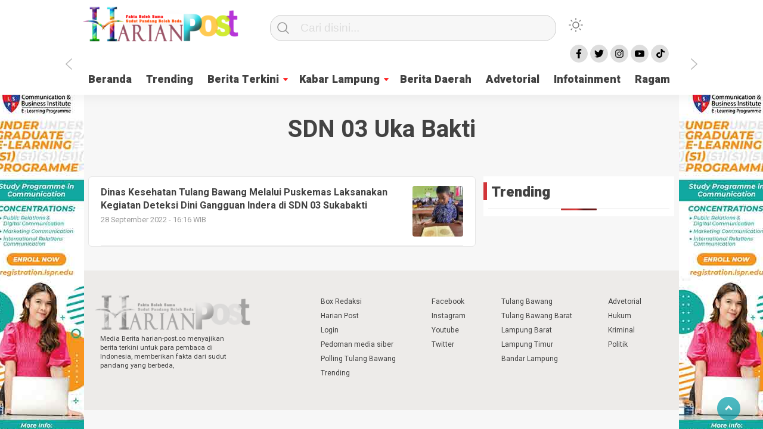

--- FILE ---
content_type: text/html; charset=UTF-8
request_url: https://harianpost.co/tag/sdn-03-uka-bakti/
body_size: 8334
content:
<!doctype html>
<html class="no-js" lang="id" >
<head>
     <meta charset="UTF-8">  
     <link href="http://gmpg.org/xfn/11" rel="profile">
     <link href="https://harianpost.co/xmlrpc.php" rel="pingback">
  <meta http-equiv="x-ua-compatible" content="ie=edge">
     <meta content="width=device-width, initial-scale=1" name="viewport">
	 <meta name='robots' content='index, follow, max-image-preview:large, max-snippet:-1, max-video-preview:-1' />

	<!-- This site is optimized with the Yoast SEO plugin v22.1 - https://yoast.com/wordpress/plugins/seo/ -->
	<title>SDN 03 uka Bakti Archives - Harian Post</title>
	<link rel="canonical" href="https://harianpost.co/tag/sdn-03-uka-bakti/" />
	<meta property="og:locale" content="id_ID" />
	<meta property="og:type" content="article" />
	<meta property="og:title" content="SDN 03 uka Bakti Archives - Harian Post" />
	<meta property="og:url" content="https://harianpost.co/tag/sdn-03-uka-bakti/" />
	<meta property="og:site_name" content="Harian Post" />
	<meta name="twitter:card" content="summary_large_image" />
	<script type="application/ld+json" class="yoast-schema-graph">{"@context":"https://schema.org","@graph":[{"@type":"CollectionPage","@id":"https://harianpost.co/tag/sdn-03-uka-bakti/","url":"https://harianpost.co/tag/sdn-03-uka-bakti/","name":"SDN 03 uka Bakti Archives - Harian Post","isPartOf":{"@id":"https://harianpost.co/#website"},"primaryImageOfPage":{"@id":"https://harianpost.co/tag/sdn-03-uka-bakti/#primaryimage"},"image":{"@id":"https://harianpost.co/tag/sdn-03-uka-bakti/#primaryimage"},"thumbnailUrl":"https://harianpost.co/wp-content/uploads/2022/10/indra3.jpg","breadcrumb":{"@id":"https://harianpost.co/tag/sdn-03-uka-bakti/#breadcrumb"},"inLanguage":"id"},{"@type":"ImageObject","inLanguage":"id","@id":"https://harianpost.co/tag/sdn-03-uka-bakti/#primaryimage","url":"https://harianpost.co/wp-content/uploads/2022/10/indra3.jpg","contentUrl":"https://harianpost.co/wp-content/uploads/2022/10/indra3.jpg","width":1536,"height":2048},{"@type":"BreadcrumbList","@id":"https://harianpost.co/tag/sdn-03-uka-bakti/#breadcrumb","itemListElement":[{"@type":"ListItem","position":1,"name":"Home","item":"https://harianpost.co/"},{"@type":"ListItem","position":2,"name":"SDN 03 uka Bakti"}]},{"@type":"WebSite","@id":"https://harianpost.co/#website","url":"https://harianpost.co/","name":"Harian Post","description":"Fakta boleh sama, Sudut pandang boleh beda","publisher":{"@id":"https://harianpost.co/#organization"},"potentialAction":[{"@type":"SearchAction","target":{"@type":"EntryPoint","urlTemplate":"https://harianpost.co/?s={search_term_string}"},"query-input":"required name=search_term_string"}],"inLanguage":"id"},{"@type":"Organization","@id":"https://harianpost.co/#organization","name":"Harian Post","url":"https://harianpost.co/","logo":{"@type":"ImageObject","inLanguage":"id","@id":"https://harianpost.co/#/schema/logo/image/","url":"https://harianpost.co/wp-content/uploads/2022/09/cropped-Logo-Kop-HarianPost.png","contentUrl":"https://harianpost.co/wp-content/uploads/2022/09/cropped-Logo-Kop-HarianPost.png","width":274,"height":61,"caption":"Harian Post"},"image":{"@id":"https://harianpost.co/#/schema/logo/image/"}}]}</script>
	<!-- / Yoast SEO plugin. -->


<link rel='dns-prefetch' href='//cdn.jsdelivr.net' />
<link rel="alternate" type="application/rss+xml" title="Harian Post &raquo; Feed" href="https://harianpost.co/feed/" />
<link rel="alternate" type="application/rss+xml" title="Harian Post &raquo; Umpan Komentar" href="https://harianpost.co/comments/feed/" />
<link rel="alternate" type="application/rss+xml" title="Harian Post &raquo; SDN 03 uka Bakti Umpan Tag" href="https://harianpost.co/tag/sdn-03-uka-bakti/feed/" />
<style id='wp-img-auto-sizes-contain-inline-css' type='text/css'>
img:is([sizes=auto i],[sizes^="auto," i]){contain-intrinsic-size:3000px 1500px}
/*# sourceURL=wp-img-auto-sizes-contain-inline-css */
</style>
<style id='wp-emoji-styles-inline-css' type='text/css'>

	img.wp-smiley, img.emoji {
		display: inline !important;
		border: none !important;
		box-shadow: none !important;
		height: 1em !important;
		width: 1em !important;
		margin: 0 0.07em !important;
		vertical-align: -0.1em !important;
		background: none !important;
		padding: 0 !important;
	}
/*# sourceURL=wp-emoji-styles-inline-css */
</style>
<style id='classic-theme-styles-inline-css' type='text/css'>
/*! This file is auto-generated */
.wp-block-button__link{color:#fff;background-color:#32373c;border-radius:9999px;box-shadow:none;text-decoration:none;padding:calc(.667em + 2px) calc(1.333em + 2px);font-size:1.125em}.wp-block-file__button{background:#32373c;color:#fff;text-decoration:none}
/*# sourceURL=/wp-includes/css/classic-themes.min.css */
</style>
<link rel='stylesheet' id='wordpress-popular-posts-css-css' href='https://harianpost.co/wp-content/plugins/wordpress-popular-posts/assets/css/wpp.css?ver=6.4.1'  media='all' />
<link rel='stylesheet' id='styleku-css' href='https://harianpost.co/wp-content/themes/kobaran/style.css?ver=1.1'  media='all' />
<link rel='stylesheet' id='lightslidercss-css' href='https://harianpost.co/wp-content/themes/kobaran/css/lightslider.min.css?ver=1.1'  media='all' />
<link rel='stylesheet' id='owlcss-css' href='https://harianpost.co/wp-content/themes/kobaran/css/owl.carousel.min.css?ver=2.1'  media='all' />
<script type="application/json" id="wpp-json">

{"sampling_active":0,"sampling_rate":100,"ajax_url":"https:\/\/harianpost.co\/wp-json\/wordpress-popular-posts\/v1\/popular-posts","api_url":"https:\/\/harianpost.co\/wp-json\/wordpress-popular-posts","ID":0,"token":"594c682851","lang":0,"debug":0}
//# sourceURL=wpp-json

</script>
<script  src="https://harianpost.co/wp-content/plugins/wordpress-popular-posts/assets/js/wpp.min.js?ver=6.4.1" id="wpp-js-js"></script>
<script  src="https://harianpost.co/wp-includes/js/jquery/jquery.min.js?ver=3.7.1" id="jquery-core-js"></script>
<script  src="https://harianpost.co/wp-content/themes/kobaran/js/owl.carousel.min.js?ver=1" id="owljs-js"></script>
<script  src="https://harianpost.co/wp-content/themes/kobaran/js/readingtime.js?ver=1" id="readingtime-js"></script>
<script  src="https://harianpost.co/wp-content/themes/kobaran/js/lightslider.min.js?ver=6.9" id="lightslider-js"></script>
<script  src="https://harianpost.co/wp-content/themes/kobaran/js/clipboard.min.js?ver=6.9" id="clipboardjs-js"></script>
<link rel="https://api.w.org/" href="https://harianpost.co/wp-json/" /><link rel="alternate" title="JSON" type="application/json" href="https://harianpost.co/wp-json/wp/v2/tags/415" /><link rel="EditURI" type="application/rsd+xml" title="RSD" href="https://harianpost.co/xmlrpc.php?rsd" />
<meta name="generator" content="WordPress 6.9" />
            <style id="wpp-loading-animation-styles">@-webkit-keyframes bgslide{from{background-position-x:0}to{background-position-x:-200%}}@keyframes bgslide{from{background-position-x:0}to{background-position-x:-200%}}.wpp-widget-placeholder,.wpp-widget-block-placeholder,.wpp-shortcode-placeholder{margin:0 auto;width:60px;height:3px;background:#dd3737;background:linear-gradient(90deg,#dd3737 0%,#571313 10%,#dd3737 100%);background-size:200% auto;border-radius:3px;-webkit-animation:bgslide 1s infinite linear;animation:bgslide 1s infinite linear}</style>
            <link rel="icon" href="https://harianpost.co/wp-content/uploads/2022/09/cropped-harianpost_400x400-32x32.jpg" sizes="32x32" />
<link rel="icon" href="https://harianpost.co/wp-content/uploads/2022/09/cropped-harianpost_400x400-192x192.jpg" sizes="192x192" />
<link rel="apple-touch-icon" href="https://harianpost.co/wp-content/uploads/2022/09/cropped-harianpost_400x400-180x180.jpg" />
<meta name="msapplication-TileImage" content="https://harianpost.co/wp-content/uploads/2022/09/cropped-harianpost_400x400-270x270.jpg" />
     <meta name="theme-color" content="#009BA9" />
	    <style>
	        .logged-in header{
            top: 0 !important;
        }
			
	
		.menu-utama { text-align: left}			
			#geserkiri, #geserkanan { display: block }
			
				.totalpembaca { display: block }
			
		
		

			
			</style>
	
	
<style id='global-styles-inline-css' type='text/css'>
:root{--wp--preset--aspect-ratio--square: 1;--wp--preset--aspect-ratio--4-3: 4/3;--wp--preset--aspect-ratio--3-4: 3/4;--wp--preset--aspect-ratio--3-2: 3/2;--wp--preset--aspect-ratio--2-3: 2/3;--wp--preset--aspect-ratio--16-9: 16/9;--wp--preset--aspect-ratio--9-16: 9/16;--wp--preset--color--black: #000000;--wp--preset--color--cyan-bluish-gray: #abb8c3;--wp--preset--color--white: #ffffff;--wp--preset--color--pale-pink: #f78da7;--wp--preset--color--vivid-red: #cf2e2e;--wp--preset--color--luminous-vivid-orange: #ff6900;--wp--preset--color--luminous-vivid-amber: #fcb900;--wp--preset--color--light-green-cyan: #7bdcb5;--wp--preset--color--vivid-green-cyan: #00d084;--wp--preset--color--pale-cyan-blue: #8ed1fc;--wp--preset--color--vivid-cyan-blue: #0693e3;--wp--preset--color--vivid-purple: #9b51e0;--wp--preset--gradient--vivid-cyan-blue-to-vivid-purple: linear-gradient(135deg,rgb(6,147,227) 0%,rgb(155,81,224) 100%);--wp--preset--gradient--light-green-cyan-to-vivid-green-cyan: linear-gradient(135deg,rgb(122,220,180) 0%,rgb(0,208,130) 100%);--wp--preset--gradient--luminous-vivid-amber-to-luminous-vivid-orange: linear-gradient(135deg,rgb(252,185,0) 0%,rgb(255,105,0) 100%);--wp--preset--gradient--luminous-vivid-orange-to-vivid-red: linear-gradient(135deg,rgb(255,105,0) 0%,rgb(207,46,46) 100%);--wp--preset--gradient--very-light-gray-to-cyan-bluish-gray: linear-gradient(135deg,rgb(238,238,238) 0%,rgb(169,184,195) 100%);--wp--preset--gradient--cool-to-warm-spectrum: linear-gradient(135deg,rgb(74,234,220) 0%,rgb(151,120,209) 20%,rgb(207,42,186) 40%,rgb(238,44,130) 60%,rgb(251,105,98) 80%,rgb(254,248,76) 100%);--wp--preset--gradient--blush-light-purple: linear-gradient(135deg,rgb(255,206,236) 0%,rgb(152,150,240) 100%);--wp--preset--gradient--blush-bordeaux: linear-gradient(135deg,rgb(254,205,165) 0%,rgb(254,45,45) 50%,rgb(107,0,62) 100%);--wp--preset--gradient--luminous-dusk: linear-gradient(135deg,rgb(255,203,112) 0%,rgb(199,81,192) 50%,rgb(65,88,208) 100%);--wp--preset--gradient--pale-ocean: linear-gradient(135deg,rgb(255,245,203) 0%,rgb(182,227,212) 50%,rgb(51,167,181) 100%);--wp--preset--gradient--electric-grass: linear-gradient(135deg,rgb(202,248,128) 0%,rgb(113,206,126) 100%);--wp--preset--gradient--midnight: linear-gradient(135deg,rgb(2,3,129) 0%,rgb(40,116,252) 100%);--wp--preset--font-size--small: 13px;--wp--preset--font-size--medium: 20px;--wp--preset--font-size--large: 36px;--wp--preset--font-size--x-large: 42px;--wp--preset--spacing--20: 0.44rem;--wp--preset--spacing--30: 0.67rem;--wp--preset--spacing--40: 1rem;--wp--preset--spacing--50: 1.5rem;--wp--preset--spacing--60: 2.25rem;--wp--preset--spacing--70: 3.38rem;--wp--preset--spacing--80: 5.06rem;--wp--preset--shadow--natural: 6px 6px 9px rgba(0, 0, 0, 0.2);--wp--preset--shadow--deep: 12px 12px 50px rgba(0, 0, 0, 0.4);--wp--preset--shadow--sharp: 6px 6px 0px rgba(0, 0, 0, 0.2);--wp--preset--shadow--outlined: 6px 6px 0px -3px rgb(255, 255, 255), 6px 6px rgb(0, 0, 0);--wp--preset--shadow--crisp: 6px 6px 0px rgb(0, 0, 0);}:where(.is-layout-flex){gap: 0.5em;}:where(.is-layout-grid){gap: 0.5em;}body .is-layout-flex{display: flex;}.is-layout-flex{flex-wrap: wrap;align-items: center;}.is-layout-flex > :is(*, div){margin: 0;}body .is-layout-grid{display: grid;}.is-layout-grid > :is(*, div){margin: 0;}:where(.wp-block-columns.is-layout-flex){gap: 2em;}:where(.wp-block-columns.is-layout-grid){gap: 2em;}:where(.wp-block-post-template.is-layout-flex){gap: 1.25em;}:where(.wp-block-post-template.is-layout-grid){gap: 1.25em;}.has-black-color{color: var(--wp--preset--color--black) !important;}.has-cyan-bluish-gray-color{color: var(--wp--preset--color--cyan-bluish-gray) !important;}.has-white-color{color: var(--wp--preset--color--white) !important;}.has-pale-pink-color{color: var(--wp--preset--color--pale-pink) !important;}.has-vivid-red-color{color: var(--wp--preset--color--vivid-red) !important;}.has-luminous-vivid-orange-color{color: var(--wp--preset--color--luminous-vivid-orange) !important;}.has-luminous-vivid-amber-color{color: var(--wp--preset--color--luminous-vivid-amber) !important;}.has-light-green-cyan-color{color: var(--wp--preset--color--light-green-cyan) !important;}.has-vivid-green-cyan-color{color: var(--wp--preset--color--vivid-green-cyan) !important;}.has-pale-cyan-blue-color{color: var(--wp--preset--color--pale-cyan-blue) !important;}.has-vivid-cyan-blue-color{color: var(--wp--preset--color--vivid-cyan-blue) !important;}.has-vivid-purple-color{color: var(--wp--preset--color--vivid-purple) !important;}.has-black-background-color{background-color: var(--wp--preset--color--black) !important;}.has-cyan-bluish-gray-background-color{background-color: var(--wp--preset--color--cyan-bluish-gray) !important;}.has-white-background-color{background-color: var(--wp--preset--color--white) !important;}.has-pale-pink-background-color{background-color: var(--wp--preset--color--pale-pink) !important;}.has-vivid-red-background-color{background-color: var(--wp--preset--color--vivid-red) !important;}.has-luminous-vivid-orange-background-color{background-color: var(--wp--preset--color--luminous-vivid-orange) !important;}.has-luminous-vivid-amber-background-color{background-color: var(--wp--preset--color--luminous-vivid-amber) !important;}.has-light-green-cyan-background-color{background-color: var(--wp--preset--color--light-green-cyan) !important;}.has-vivid-green-cyan-background-color{background-color: var(--wp--preset--color--vivid-green-cyan) !important;}.has-pale-cyan-blue-background-color{background-color: var(--wp--preset--color--pale-cyan-blue) !important;}.has-vivid-cyan-blue-background-color{background-color: var(--wp--preset--color--vivid-cyan-blue) !important;}.has-vivid-purple-background-color{background-color: var(--wp--preset--color--vivid-purple) !important;}.has-black-border-color{border-color: var(--wp--preset--color--black) !important;}.has-cyan-bluish-gray-border-color{border-color: var(--wp--preset--color--cyan-bluish-gray) !important;}.has-white-border-color{border-color: var(--wp--preset--color--white) !important;}.has-pale-pink-border-color{border-color: var(--wp--preset--color--pale-pink) !important;}.has-vivid-red-border-color{border-color: var(--wp--preset--color--vivid-red) !important;}.has-luminous-vivid-orange-border-color{border-color: var(--wp--preset--color--luminous-vivid-orange) !important;}.has-luminous-vivid-amber-border-color{border-color: var(--wp--preset--color--luminous-vivid-amber) !important;}.has-light-green-cyan-border-color{border-color: var(--wp--preset--color--light-green-cyan) !important;}.has-vivid-green-cyan-border-color{border-color: var(--wp--preset--color--vivid-green-cyan) !important;}.has-pale-cyan-blue-border-color{border-color: var(--wp--preset--color--pale-cyan-blue) !important;}.has-vivid-cyan-blue-border-color{border-color: var(--wp--preset--color--vivid-cyan-blue) !important;}.has-vivid-purple-border-color{border-color: var(--wp--preset--color--vivid-purple) !important;}.has-vivid-cyan-blue-to-vivid-purple-gradient-background{background: var(--wp--preset--gradient--vivid-cyan-blue-to-vivid-purple) !important;}.has-light-green-cyan-to-vivid-green-cyan-gradient-background{background: var(--wp--preset--gradient--light-green-cyan-to-vivid-green-cyan) !important;}.has-luminous-vivid-amber-to-luminous-vivid-orange-gradient-background{background: var(--wp--preset--gradient--luminous-vivid-amber-to-luminous-vivid-orange) !important;}.has-luminous-vivid-orange-to-vivid-red-gradient-background{background: var(--wp--preset--gradient--luminous-vivid-orange-to-vivid-red) !important;}.has-very-light-gray-to-cyan-bluish-gray-gradient-background{background: var(--wp--preset--gradient--very-light-gray-to-cyan-bluish-gray) !important;}.has-cool-to-warm-spectrum-gradient-background{background: var(--wp--preset--gradient--cool-to-warm-spectrum) !important;}.has-blush-light-purple-gradient-background{background: var(--wp--preset--gradient--blush-light-purple) !important;}.has-blush-bordeaux-gradient-background{background: var(--wp--preset--gradient--blush-bordeaux) !important;}.has-luminous-dusk-gradient-background{background: var(--wp--preset--gradient--luminous-dusk) !important;}.has-pale-ocean-gradient-background{background: var(--wp--preset--gradient--pale-ocean) !important;}.has-electric-grass-gradient-background{background: var(--wp--preset--gradient--electric-grass) !important;}.has-midnight-gradient-background{background: var(--wp--preset--gradient--midnight) !important;}.has-small-font-size{font-size: var(--wp--preset--font-size--small) !important;}.has-medium-font-size{font-size: var(--wp--preset--font-size--medium) !important;}.has-large-font-size{font-size: var(--wp--preset--font-size--large) !important;}.has-x-large-font-size{font-size: var(--wp--preset--font-size--x-large) !important;}
/*# sourceURL=global-styles-inline-css */
</style>
</head>
<body class="archive tag tag-sdn-03-uka-bakti tag-415 wp-custom-logo wp-theme-kobaran elementor-default elementor-kit-997" >
	 	<script>
// Get the modal
var modal = document.getElementById('sidebar-banner-mobile-bawah');

// When the user clicks anywhere outside of the modal, close it
window.onclick = function(event) {
  if (event.target == modal) {
    modal.style.display = "none";
  }
}
</script>

<div id="sidebar-banner-mobile-bawah">
			<div>
			
		</div><!-- sidebar-banner-mobile-bawah WRAP -->
</div><!-- sidebar-banner-mobile-bawah BANNER -->	<header>
		<div class="hamburger-button">
			<p class="atas"></p>
			<p class="tengah"></p>
			<p class="bawah"></p>
		</div>
		<div class="mobile-menu-kiri-wrap">
			<p class="judul-menu">
				Menu <span class="close-button-hamburger">&#10006;</span>
			</p>
			<div class="container">
				<div class="modegelap">
					Mode Gelap
				</div>
  <label class="switch" for="checkbox">
    <input type="checkbox" class="tombolmodegelap" id="checkbox" />
    <div class="slider round"></div>
  </label>
</div>
			
					
		<div class="menu-menu-utama-container"><ul id="menu-menu-utama" class="mobile-menu-kiri"><li id="menu-item-856" class="menu-item menu-item-type-custom menu-item-object-custom menu-item-home menu-item-856"><a href="https://harianpost.co/">Beranda</a></li>
<li id="menu-item-908" class="menu-item menu-item-type-post_type menu-item-object-page menu-item-908"><a href="https://harianpost.co/trending/">Trending</a></li>
<li id="menu-item-576" class="menu-item menu-item-type-taxonomy menu-item-object-category menu-item-has-children menu-item-576"><a href="https://harianpost.co/category/berita-terkini/">Berita Terkini</a>
<ul class="sub-menu">
	<li id="menu-item-577" class="menu-item menu-item-type-taxonomy menu-item-object-category menu-item-577"><a href="https://harianpost.co/category/berita-terkini/hukum/">Hukum</a></li>
	<li id="menu-item-578" class="menu-item menu-item-type-taxonomy menu-item-object-category menu-item-578"><a href="https://harianpost.co/category/berita-terkini/kriminal/">Kriminal</a></li>
	<li id="menu-item-579" class="menu-item menu-item-type-taxonomy menu-item-object-category menu-item-579"><a href="https://harianpost.co/category/berita-terkini/politik/">Politik</a></li>
</ul>
</li>
<li id="menu-item-581" class="menu-item menu-item-type-taxonomy menu-item-object-category menu-item-has-children menu-item-581"><a href="https://harianpost.co/category/kabar-lampung/">Kabar Lampung</a>
<ul class="sub-menu">
	<li id="menu-item-582" class="menu-item menu-item-type-taxonomy menu-item-object-category menu-item-582"><a href="https://harianpost.co/category/kabar-lampung/bandar-lampung/">Bandar Lampung</a></li>
	<li id="menu-item-583" class="menu-item menu-item-type-taxonomy menu-item-object-category menu-item-583"><a href="https://harianpost.co/category/kabar-lampung/kota-metro/">Kota Metro</a></li>
	<li id="menu-item-584" class="menu-item menu-item-type-taxonomy menu-item-object-category menu-item-584"><a href="https://harianpost.co/category/kabar-lampung/lampung-barat/">Lampung Barat</a></li>
	<li id="menu-item-585" class="menu-item menu-item-type-taxonomy menu-item-object-category menu-item-585"><a href="https://harianpost.co/category/kabar-lampung/lampung-selatan/">Lampung Selatan</a></li>
	<li id="menu-item-586" class="menu-item menu-item-type-taxonomy menu-item-object-category menu-item-586"><a href="https://harianpost.co/category/kabar-lampung/lampung-tengah/">Lampung Tengah</a></li>
	<li id="menu-item-587" class="menu-item menu-item-type-taxonomy menu-item-object-category menu-item-587"><a href="https://harianpost.co/category/kabar-lampung/lampung-timur/">Lampung Timur</a></li>
	<li id="menu-item-588" class="menu-item menu-item-type-taxonomy menu-item-object-category menu-item-588"><a href="https://harianpost.co/category/kabar-lampung/lampung-utara/">Lampung Utara</a></li>
	<li id="menu-item-589" class="menu-item menu-item-type-taxonomy menu-item-object-category menu-item-589"><a href="https://harianpost.co/category/kabar-lampung/mesuji/">Mesuji</a></li>
	<li id="menu-item-590" class="menu-item menu-item-type-taxonomy menu-item-object-category menu-item-590"><a href="https://harianpost.co/category/kabar-lampung/pesawaran/">Pesawaran</a></li>
	<li id="menu-item-591" class="menu-item menu-item-type-taxonomy menu-item-object-category menu-item-591"><a href="https://harianpost.co/category/kabar-lampung/pesisir-barat/">Pesisir Barat</a></li>
	<li id="menu-item-592" class="menu-item menu-item-type-taxonomy menu-item-object-category menu-item-592"><a href="https://harianpost.co/category/kabar-lampung/pringsewu/">Pringsewu</a></li>
	<li id="menu-item-593" class="menu-item menu-item-type-taxonomy menu-item-object-category menu-item-593"><a href="https://harianpost.co/category/kabar-lampung/tanggamus/">Tanggamus</a></li>
	<li id="menu-item-594" class="menu-item menu-item-type-taxonomy menu-item-object-category menu-item-594"><a href="https://harianpost.co/category/kabar-lampung/tulang-bawang/">Tulang Bawang</a></li>
	<li id="menu-item-595" class="menu-item menu-item-type-taxonomy menu-item-object-category menu-item-595"><a href="https://harianpost.co/category/kabar-lampung/tulang-bawang-barat/">Tulang Bawang Barat</a></li>
	<li id="menu-item-596" class="menu-item menu-item-type-taxonomy menu-item-object-category menu-item-596"><a href="https://harianpost.co/category/kabar-lampung/waykanan/">Waykanan</a></li>
</ul>
</li>
<li id="menu-item-575" class="menu-item menu-item-type-taxonomy menu-item-object-category menu-item-575"><a href="https://harianpost.co/category/berita-daerah/">Berita Daerah</a></li>
<li id="menu-item-574" class="menu-item menu-item-type-taxonomy menu-item-object-category menu-item-574"><a href="https://harianpost.co/category/advetorial/">Advetorial</a></li>
<li id="menu-item-580" class="menu-item menu-item-type-taxonomy menu-item-object-category menu-item-580"><a href="https://harianpost.co/category/infotainment/">Infotainment</a></li>
<li id="menu-item-597" class="menu-item menu-item-type-taxonomy menu-item-object-category menu-item-597"><a href="https://harianpost.co/category/ragam/">Ragam</a></li>
<li id="menu-item-598" class="menu-item menu-item-type-taxonomy menu-item-object-category menu-item-598"><a href="https://harianpost.co/category/tni-polri/">TNI POLRI</a></li>
<li id="menu-item-932" class="menu-item menu-item-type-post_type menu-item-object-page menu-item-932"><a href="https://harianpost.co/login/">Login</a></li>
</ul></div>				<p class="copyright-mobile">
								
				Media Berita harian-post.co menyajikan berita terkini untuk para pembaca di Indonesia, memberikan fakta dari sudut pandang yang berbeda,			
				
			</p>
		</div>
		<div class="fixed-wrap">
	<a id="logo" href="https://harianpost.co/ " rel="home"> <img src="https://harianpost.co/wp-content/uploads/2022/09/cropped-Logo-Kop-HarianPost.png" alt="logo"></a>		<form method="get" id="searchform" class="searchform themeform" action="https://harianpost.co/">
  <div> <input type="text" class="search" name="s" placeholder="Cari disini..." value="" /> <input type="submit" id="searchsubmit" /></div></form>   
			<div class="containerdua">
				
  <label class="switch" for="checkbox">
    <input type="checkbox" class="tombolmodegelap" id="checkbox" />
    <div class="gelapterang"></div>
  </label>
</div>
			
	<div id="search-mobile-button">
			</div><div id="media-sosial-header">
						<a target="_blank" class="fb" href="#"></a> 						<a target="_blank" class="twitter" href="#"></a> 						<a target="_blank" class="instagram" href="#"></a> 						<a target="_blank" class="youtube" href="#"></a> 						<a target="_blank" class="tiktok" href="#"></a> 	</div><div class="clr"></div>		
		<button id="geserkiri" type="button"></button><div class="menu-menu-utama-container"><ul id="menu-utama" class="menu-utama"><li class="menu-item menu-item-type-custom menu-item-object-custom menu-item-home menu-item-856"><a href="https://harianpost.co/">Beranda</a></li>
<li class="menu-item menu-item-type-post_type menu-item-object-page menu-item-908"><a href="https://harianpost.co/trending/">Trending</a></li>
<li class="menu-item menu-item-type-taxonomy menu-item-object-category menu-item-has-children menu-item-576"><a href="https://harianpost.co/category/berita-terkini/">Berita Terkini</a>
<ul class="sub-menu">
	<li class="menu-item menu-item-type-taxonomy menu-item-object-category menu-item-577"><a href="https://harianpost.co/category/berita-terkini/hukum/">Hukum</a></li>
	<li class="menu-item menu-item-type-taxonomy menu-item-object-category menu-item-578"><a href="https://harianpost.co/category/berita-terkini/kriminal/">Kriminal</a></li>
	<li class="menu-item menu-item-type-taxonomy menu-item-object-category menu-item-579"><a href="https://harianpost.co/category/berita-terkini/politik/">Politik</a></li>
</ul>
</li>
<li class="menu-item menu-item-type-taxonomy menu-item-object-category menu-item-has-children menu-item-581"><a href="https://harianpost.co/category/kabar-lampung/">Kabar Lampung</a>
<ul class="sub-menu">
	<li class="menu-item menu-item-type-taxonomy menu-item-object-category menu-item-582"><a href="https://harianpost.co/category/kabar-lampung/bandar-lampung/">Bandar Lampung</a></li>
	<li class="menu-item menu-item-type-taxonomy menu-item-object-category menu-item-583"><a href="https://harianpost.co/category/kabar-lampung/kota-metro/">Kota Metro</a></li>
	<li class="menu-item menu-item-type-taxonomy menu-item-object-category menu-item-584"><a href="https://harianpost.co/category/kabar-lampung/lampung-barat/">Lampung Barat</a></li>
	<li class="menu-item menu-item-type-taxonomy menu-item-object-category menu-item-585"><a href="https://harianpost.co/category/kabar-lampung/lampung-selatan/">Lampung Selatan</a></li>
	<li class="menu-item menu-item-type-taxonomy menu-item-object-category menu-item-586"><a href="https://harianpost.co/category/kabar-lampung/lampung-tengah/">Lampung Tengah</a></li>
	<li class="menu-item menu-item-type-taxonomy menu-item-object-category menu-item-587"><a href="https://harianpost.co/category/kabar-lampung/lampung-timur/">Lampung Timur</a></li>
	<li class="menu-item menu-item-type-taxonomy menu-item-object-category menu-item-588"><a href="https://harianpost.co/category/kabar-lampung/lampung-utara/">Lampung Utara</a></li>
	<li class="menu-item menu-item-type-taxonomy menu-item-object-category menu-item-589"><a href="https://harianpost.co/category/kabar-lampung/mesuji/">Mesuji</a></li>
	<li class="menu-item menu-item-type-taxonomy menu-item-object-category menu-item-590"><a href="https://harianpost.co/category/kabar-lampung/pesawaran/">Pesawaran</a></li>
	<li class="menu-item menu-item-type-taxonomy menu-item-object-category menu-item-591"><a href="https://harianpost.co/category/kabar-lampung/pesisir-barat/">Pesisir Barat</a></li>
	<li class="menu-item menu-item-type-taxonomy menu-item-object-category menu-item-592"><a href="https://harianpost.co/category/kabar-lampung/pringsewu/">Pringsewu</a></li>
	<li class="menu-item menu-item-type-taxonomy menu-item-object-category menu-item-593"><a href="https://harianpost.co/category/kabar-lampung/tanggamus/">Tanggamus</a></li>
	<li class="menu-item menu-item-type-taxonomy menu-item-object-category menu-item-594"><a href="https://harianpost.co/category/kabar-lampung/tulang-bawang/">Tulang Bawang</a></li>
	<li class="menu-item menu-item-type-taxonomy menu-item-object-category menu-item-595"><a href="https://harianpost.co/category/kabar-lampung/tulang-bawang-barat/">Tulang Bawang Barat</a></li>
	<li class="menu-item menu-item-type-taxonomy menu-item-object-category menu-item-596"><a href="https://harianpost.co/category/kabar-lampung/waykanan/">Waykanan</a></li>
</ul>
</li>
<li class="menu-item menu-item-type-taxonomy menu-item-object-category menu-item-575"><a href="https://harianpost.co/category/berita-daerah/">Berita Daerah</a></li>
<li class="menu-item menu-item-type-taxonomy menu-item-object-category menu-item-574"><a href="https://harianpost.co/category/advetorial/">Advetorial</a></li>
<li class="menu-item menu-item-type-taxonomy menu-item-object-category menu-item-580"><a href="https://harianpost.co/category/infotainment/">Infotainment</a></li>
<li class="menu-item menu-item-type-taxonomy menu-item-object-category menu-item-597"><a href="https://harianpost.co/category/ragam/">Ragam</a></li>
<li class="menu-item menu-item-type-taxonomy menu-item-object-category menu-item-598"><a href="https://harianpost.co/category/tni-polri/">TNI POLRI</a></li>
<li class="menu-item menu-item-type-post_type menu-item-object-page menu-item-932"><a href="https://harianpost.co/login/">Login</a></li>
</ul></div><button id="geserkanan" type="button"></button>
		</div>	
	</header>
	<div class="add-height"></div><!-- add-height -->
		

				
	<div id="sidebar-banner-160x600-kanan">
		
		<div class="sidebar-banner-160x600-kanan-wrap">
			<div><img width="160" height="600" src="https://harianpost.co/wp-content/uploads/2022/09/5555657237718050558252.jpg" class="image wp-image-925  attachment-full size-full" alt="" style="max-width: 100%; height: auto;" decoding="async" fetchpriority="high" srcset="https://harianpost.co/wp-content/uploads/2022/09/5555657237718050558252.jpg 160w, https://harianpost.co/wp-content/uploads/2022/09/5555657237718050558252-80x300.jpg 80w" sizes="(max-width: 160px) 100vw, 160px" /></div>
		</div><!-- sidebar-banner-160x600-kanan WRAP -->
		
</div><!-- sidebar-banner-160x600-kanan BANNER -->
<div id="sidebar-banner-160x600-kiri">
		
		<div class="sidebar-banner-160x600-kiri-wrap">
			<div><img width="160" height="600" src="https://harianpost.co/wp-content/uploads/2022/09/5555657237718050558252.jpg" class="image wp-image-925  attachment-full size-full" alt="" style="max-width: 100%; height: auto;" decoding="async" srcset="https://harianpost.co/wp-content/uploads/2022/09/5555657237718050558252.jpg 160w, https://harianpost.co/wp-content/uploads/2022/09/5555657237718050558252-80x300.jpg 80w" sizes="(max-width: 160px) 100vw, 160px" /></div>
		</div><!-- sidebar-banner-160x600-kiri WRAP -->
		
</div><!-- sidebar-banner-160x600-kiri BANNER --> <h3 class="judul-timeline-umum box-umum">	
<p>SDN 03 uka Bakti</h3>
<div id="content-wrap">
<div class="wrap-category">
	<div class="kotak-terbaru">
    <a href="https://harianpost.co/dinas-kesehatan-tulang-bawang-melalui-puskemas-laksanakan-kegiatan-deteksi-dini-gangguan-indera-di-sdn-03-sukabakti/" rel="bookmark" title="Dinas Kesehatan Tulang Bawang Melalui Puskemas Laksanakan Kegiatan Deteksi Dini Gangguan Indera di SDN 03 Sukabakti">
	
<div class="related-post-text-wrap">
	<h2>Dinas Kesehatan Tulang Bawang Melalui Puskemas Laksanakan Kegiatan Deteksi Dini Gangguan Indera di SDN 03 Sukabakti</h2>
	<p class="tanggal-related-post">28 September 2022 -  16:16 WIB</p>
			</div>
	<img width="85" height="85" src="https://harianpost.co/wp-content/uploads/2022/10/indra3-85x85.jpg" class="attachment-foto-samping-kecil size-foto-samping-kecil wp-post-image" alt="" decoding="async" srcset="https://harianpost.co/wp-content/uploads/2022/10/indra3-85x85.jpg 85w, https://harianpost.co/wp-content/uploads/2022/10/indra3-150x150.jpg 150w, https://harianpost.co/wp-content/uploads/2022/10/indra3-480x480.jpg 480w, https://harianpost.co/wp-content/uploads/2022/10/indra3-410x410.jpg 410w, https://harianpost.co/wp-content/uploads/2022/10/indra3-55x55.jpg 55w, https://harianpost.co/wp-content/uploads/2022/10/indra3-105x105.jpg 105w, https://harianpost.co/wp-content/uploads/2022/10/indra3-266x266.jpg 266w" sizes="(max-width: 85px) 100vw, 85px" /> <div class="clr"></div>
		</a>
       <div class="clr"></div>
	
	</div><!-- akhir kotak-terbaru -->
	<div class="next-wrap">
		<div class="prev"></div>
	<div class="next"></div>
	</div>
	
</div><!-- akhir wrap-homepage -->
<div id="sidebar-category">
	<div class="sidebar-category-wrap">
				
			
<div>
<h2 class="judul-sidebar-right">Trending</h2>            <div class="wpp-widget-placeholder" data-widget-id="wpp-5"></div>
            
</div>
		
		
</div></div><!-- AKHIR SIDEBAR CATEGORY -->	<div class="clr"></div>
</div><!-- akhir content-wrap -->


<div class="clr"></div>
<footer>
	<div id="footer-wrap">
		<div class="logo-bawah-wrap">
		<!-- <img src="https://kobaran.baturetnostudio.com/wp-content/uploads/2020/04/kobaran-logo.png" alt="logo" /> -->
		<img src="https://harianpost.co/wp-content/uploads/2022/09/cropped-Logo-Kop-HarianPost.png" alt="logo">			<p>
				Media Berita harian-post.co menyajikan berita terkini untuk para pembaca di Indonesia, memberikan fakta dari sudut pandang yang berbeda,			</p>

			</div><!-- akhir logo bawah wrap -->
		<div class="menu-footer-mobile-container"><ul id="menu-footer-mobile" class="menu-bawah-mobile"><li id="menu-item-913" class="menu-item menu-item-type-post_type menu-item-object-page menu-item-913"><a href="https://harianpost.co/trending/">Trending</a></li>
<li id="menu-item-1072" class="menu-item menu-item-type-post_type menu-item-object-page menu-item-1072"><a href="https://harianpost.co/pedoman-media-siber/">Pedoman media siber</a></li>
<li id="menu-item-915" class="menu-item menu-item-type-custom menu-item-object-custom menu-item-915"><a href="#">Tentang</a></li>
<li id="menu-item-916" class="menu-item menu-item-type-custom menu-item-object-custom menu-item-916"><a href="#">Kontak</a></li>
<li id="menu-item-917" class="menu-item menu-item-type-custom menu-item-object-custom menu-item-917"><a href="https://harianpost.co/box-redaksi/">Redaksi</a></li>
</ul></div>		<div id="media-sosial-footer">
						<a target="_blank" class="fb" href="#"></a> 						<a target="_blank" class="twitter" href="#"></a> 						<a target="_blank" class="instagram" href="#"></a> 						<a target="_blank" class="youtube" href="#"></a> 						<a target="_blank" class="tiktok" href="#"></a> 	</div>
		
	<div class="menu-bawah"><ul>
<li class="page_item page-item-998"><a href="https://harianpost.co/box-redaksi/">Box Redaksi</a></li>
<li class="page_item page-item-2"><a href="https://harianpost.co/sample-page/">Harian Post</a></li>
<li class="page_item page-item-898"><a href="https://harianpost.co/login/">Login</a></li>
<li class="page_item page-item-1070"><a href="https://harianpost.co/pedoman-media-siber/">Pedoman media siber</a></li>
<li class="page_item page-item-4408"><a href="https://harianpost.co/pollingtuba/">Polling Tulang Bawang</a></li>
<li class="page_item page-item-900"><a href="https://harianpost.co/trending/">Trending</a></li>
</ul></div>
		<div class="menu-footer-2-container"><ul id="menu-footer-2" class="menu-footer-2"><li id="menu-item-933" class="menu-item menu-item-type-custom menu-item-object-custom menu-item-933"><a href="#">Facebook</a></li>
<li id="menu-item-934" class="menu-item menu-item-type-custom menu-item-object-custom menu-item-934"><a href="#">Instagram</a></li>
<li id="menu-item-935" class="menu-item menu-item-type-custom menu-item-object-custom menu-item-935"><a href="#">Youtube</a></li>
<li id="menu-item-936" class="menu-item menu-item-type-custom menu-item-object-custom menu-item-936"><a href="#">Twitter</a></li>
</ul></div>		<div class="menu-footer-3-container"><ul id="menu-footer-3" class="menu-footer-3"><li id="menu-item-937" class="menu-item menu-item-type-taxonomy menu-item-object-category menu-item-937"><a href="https://harianpost.co/category/kabar-lampung/tulang-bawang/">Tulang Bawang</a></li>
<li id="menu-item-938" class="menu-item menu-item-type-taxonomy menu-item-object-category menu-item-938"><a href="https://harianpost.co/category/kabar-lampung/tulang-bawang-barat/">Tulang Bawang Barat</a></li>
<li id="menu-item-939" class="menu-item menu-item-type-taxonomy menu-item-object-category menu-item-939"><a href="https://harianpost.co/category/kabar-lampung/lampung-barat/">Lampung Barat</a></li>
<li id="menu-item-940" class="menu-item menu-item-type-taxonomy menu-item-object-category menu-item-940"><a href="https://harianpost.co/category/kabar-lampung/lampung-timur/">Lampung Timur</a></li>
<li id="menu-item-941" class="menu-item menu-item-type-taxonomy menu-item-object-category menu-item-941"><a href="https://harianpost.co/category/kabar-lampung/bandar-lampung/">Bandar Lampung</a></li>
</ul></div>		<div class="menu-footer-4-container"><ul id="menu-footer-4" class="menu-footer-4"><li id="menu-item-942" class="menu-item menu-item-type-taxonomy menu-item-object-category menu-item-942"><a href="https://harianpost.co/category/advetorial/">Advetorial</a></li>
<li id="menu-item-943" class="menu-item menu-item-type-taxonomy menu-item-object-category menu-item-943"><a href="https://harianpost.co/category/berita-terkini/hukum/">Hukum</a></li>
<li id="menu-item-944" class="menu-item menu-item-type-taxonomy menu-item-object-category menu-item-944"><a href="https://harianpost.co/category/berita-terkini/kriminal/">Kriminal</a></li>
<li id="menu-item-945" class="menu-item menu-item-type-taxonomy menu-item-object-category menu-item-945"><a href="https://harianpost.co/category/berita-terkini/politik/">Politik</a></li>
</ul></div>	<!--<p class="copyrights">
		 | All Rights Reserved @	</p> -->
					<p class="copyright-mobile-new">
				Media Berita harian-post.co menyajikan berita terkini untuk para pembaca di Indonesia, memberikan fakta dari sudut pandang yang berbeda,			</p>
		<div class="clr"></div>
</div><!-- akhir footer-wrap -->
	
		 <div id="stop" class="scrollTop">
    <span><a href=""><i class="arrow up"></i></a></span>
  </div><!-- akhir scrolltop -->
	
</footer>

<script type="speculationrules">
{"prefetch":[{"source":"document","where":{"and":[{"href_matches":"/*"},{"not":{"href_matches":["/wp-*.php","/wp-admin/*","/wp-content/uploads/*","/wp-content/*","/wp-content/plugins/*","/wp-content/themes/kobaran/*","/*\\?(.+)"]}},{"not":{"selector_matches":"a[rel~=\"nofollow\"]"}},{"not":{"selector_matches":".no-prefetch, .no-prefetch a"}}]},"eagerness":"conservative"}]}
</script>
<script  src="https://harianpost.co/wp-content/themes/kobaran/js/script.js?ver=1.0" id="script-js"></script>
<script  src="//cdn.jsdelivr.net/jquery.marquee/1.4.0/jquery.marquee.min.js?ver=1.0" id="script-marquee-js"></script>
<script id="wp-emoji-settings" type="application/json">
{"baseUrl":"https://s.w.org/images/core/emoji/17.0.2/72x72/","ext":".png","svgUrl":"https://s.w.org/images/core/emoji/17.0.2/svg/","svgExt":".svg","source":{"concatemoji":"https://harianpost.co/wp-includes/js/wp-emoji-release.min.js?ver=6.9"}}
</script>
<script type="module">
/* <![CDATA[ */
/*! This file is auto-generated */
const a=JSON.parse(document.getElementById("wp-emoji-settings").textContent),o=(window._wpemojiSettings=a,"wpEmojiSettingsSupports"),s=["flag","emoji"];function i(e){try{var t={supportTests:e,timestamp:(new Date).valueOf()};sessionStorage.setItem(o,JSON.stringify(t))}catch(e){}}function c(e,t,n){e.clearRect(0,0,e.canvas.width,e.canvas.height),e.fillText(t,0,0);t=new Uint32Array(e.getImageData(0,0,e.canvas.width,e.canvas.height).data);e.clearRect(0,0,e.canvas.width,e.canvas.height),e.fillText(n,0,0);const a=new Uint32Array(e.getImageData(0,0,e.canvas.width,e.canvas.height).data);return t.every((e,t)=>e===a[t])}function p(e,t){e.clearRect(0,0,e.canvas.width,e.canvas.height),e.fillText(t,0,0);var n=e.getImageData(16,16,1,1);for(let e=0;e<n.data.length;e++)if(0!==n.data[e])return!1;return!0}function u(e,t,n,a){switch(t){case"flag":return n(e,"\ud83c\udff3\ufe0f\u200d\u26a7\ufe0f","\ud83c\udff3\ufe0f\u200b\u26a7\ufe0f")?!1:!n(e,"\ud83c\udde8\ud83c\uddf6","\ud83c\udde8\u200b\ud83c\uddf6")&&!n(e,"\ud83c\udff4\udb40\udc67\udb40\udc62\udb40\udc65\udb40\udc6e\udb40\udc67\udb40\udc7f","\ud83c\udff4\u200b\udb40\udc67\u200b\udb40\udc62\u200b\udb40\udc65\u200b\udb40\udc6e\u200b\udb40\udc67\u200b\udb40\udc7f");case"emoji":return!a(e,"\ud83e\u1fac8")}return!1}function f(e,t,n,a){let r;const o=(r="undefined"!=typeof WorkerGlobalScope&&self instanceof WorkerGlobalScope?new OffscreenCanvas(300,150):document.createElement("canvas")).getContext("2d",{willReadFrequently:!0}),s=(o.textBaseline="top",o.font="600 32px Arial",{});return e.forEach(e=>{s[e]=t(o,e,n,a)}),s}function r(e){var t=document.createElement("script");t.src=e,t.defer=!0,document.head.appendChild(t)}a.supports={everything:!0,everythingExceptFlag:!0},new Promise(t=>{let n=function(){try{var e=JSON.parse(sessionStorage.getItem(o));if("object"==typeof e&&"number"==typeof e.timestamp&&(new Date).valueOf()<e.timestamp+604800&&"object"==typeof e.supportTests)return e.supportTests}catch(e){}return null}();if(!n){if("undefined"!=typeof Worker&&"undefined"!=typeof OffscreenCanvas&&"undefined"!=typeof URL&&URL.createObjectURL&&"undefined"!=typeof Blob)try{var e="postMessage("+f.toString()+"("+[JSON.stringify(s),u.toString(),c.toString(),p.toString()].join(",")+"));",a=new Blob([e],{type:"text/javascript"});const r=new Worker(URL.createObjectURL(a),{name:"wpTestEmojiSupports"});return void(r.onmessage=e=>{i(n=e.data),r.terminate(),t(n)})}catch(e){}i(n=f(s,u,c,p))}t(n)}).then(e=>{for(const n in e)a.supports[n]=e[n],a.supports.everything=a.supports.everything&&a.supports[n],"flag"!==n&&(a.supports.everythingExceptFlag=a.supports.everythingExceptFlag&&a.supports[n]);var t;a.supports.everythingExceptFlag=a.supports.everythingExceptFlag&&!a.supports.flag,a.supports.everything||((t=a.source||{}).concatemoji?r(t.concatemoji):t.wpemoji&&t.twemoji&&(r(t.twemoji),r(t.wpemoji)))});
//# sourceURL=https://harianpost.co/wp-includes/js/wp-emoji-loader.min.js
/* ]]> */
</script>
<script type="text/javascript">
    WebFontConfig = {
        google: { families: [ 'PT+Serif:400,700', 'Heebo:400,500,700,800,900' ] }
    };
    (function() {
        var wf = document.createElement('script');
        wf.src = 'https://ajax.googleapis.com/ajax/libs/webfont/1/webfont.js';
        wf.type = 'text/javascript';
        wf.async = 'true';
        var s = document.getElementsByTagName('script')[0];
        s.parentNode.insertBefore(wf, s);
    })();
</script>
<!-- <div id="fb-root"></div> -->
<!-- <script> /* (function(d, s, id) {
  var js, fjs = d.getElementsByTagName(s)[0];
  if (d.getElementById(id)) return;
  js = d.createElement(s); js.id = id;
  js.src = 'https://connect.facebook.net/id_ID/sdk.js#xfbml=1&version=v3.2&appId=348506109234534&autoLogAppEvents=1';
  fjs.parentNode.insertBefore(js, fjs);
}(document, 'script', 'facebook-jssdk')); */</script> -->

	</body>
</html>

<!-- Page cached by LiteSpeed Cache 6.5.0.2 on 2026-01-22 16:46:01 -->

--- FILE ---
content_type: text/css
request_url: https://harianpost.co/wp-content/themes/kobaran/style.css?ver=1.1
body_size: 16027
content:
/*
Theme Name: Kobaran
Theme URI: http://kobaran.baturetnostudio.com
Author: Baturetno Studio
Author URI: http://www.baturetnostudio.com
Description: a theme for Kobaran Cinta portal
Version: 2.1
Requires at least: 5.0
Tested up to: 5.4
Requires PHP: 7.0
License: GNU General Public License v2 orearch later
License URI: http://www.gnu.org/licenses/gpl-2.0.html
Text Domain: kobaran
Tags: three-columns, right-sidebar, custom-menu, custom-logo, editor-style, featured-images, footer-widgets, post-formats, theme-options
This theme, like WordPress, is licensed under the GPL.
Use it to make something cool, have fun, and share what you've learned with others.
*/


html,body,div,span,applet,object,iframe,h1,h2,h3,h4,h5,h6,p,blockquote,pre,a,abbr,acronym,address,big,cite,code,del,dfn,em,img,ins,kbd,q,s,samp,small,strike,strong,sub,sup,tt,var,b,u,i,center,dl,dt,dd,ol,ul,li,fieldset,form,label,legend,table,caption,tbody,tfoot,thead,tr,th,td,article,aside,canvas,details,embed,figure,figcaption,footer,header,hgroup,menu,nav,output,ruby,section,summary,time,mark,audio,video{margin:0;padding:0;border:0;font-size:100%;font:inherit;vertical-align:baseline;box-sizing: border-box;font-family: 'Heebo', sans-serif;}article,aside,details,figcaption,figure,footer,header,hgroup,menu,nav,section{display:block;box-sizing: border-box;}body{line-height:1.4}ol,ul{list-style:none}blockquote,q{quotes:none}blockquote:before,blockquote:after,q:before,q:after{content:'';content:none}table{border-collapse:collapse;border-spacing:0}.clr{clear:both}a{text-decoration:none;color:#000}a:hover{text-decoration:underline}b,h1,h2,h3,h4,h5,h6,strong{font-weight:normal;font-family:'Heebo',sans-serif;}i,em{font-style:italic}h1{font-size:32px}h2{font-size:28px}h3{font-size:24px}h4{font-size:20px}h5{font-size:16px}h6{font-size:14px}



/* =WordPress Core
-------------------------------------------------------------- */
.alignnone {
    margin: 5px 20px 20px 0;
}

.aligncenter,
div.aligncenter {
    display: block;
    margin: 5px auto 5px auto;
}

.alignright {
    float:right;
    margin: 5px 0 20px 20px;
}

.alignleft {
    float: left;
    margin: 5px 20px 20px 0;
}

a img.alignright {
    float: right;
    margin: 5px 0 20px 20px;
}

a img.alignnone {
    margin: 0;
}

a img.alignleft {
    float: left;
    margin: 5px 20px 20px 0;
}

a img.aligncenter {
    display: block;
    margin-left: auto;
    margin-right: auto;
}

.wp-caption {
    background: var(--bg-color-dua);
    max-width: 100%; /* Image does not overflow the content area */
    padding: 5px 3px 10px;
    text-align: center;	
}

.wp-caption.alignnone {
    margin: 5px 20px 20px 0;
}

.wp-caption.alignleft {
    margin: 5px 20px 20px 0;
}

.wp-caption.alignright {
    margin: 5px 0 20px 20px;
}

.wp-caption img {
    border: 0 none;
    height: auto;
    margin: 0;
    max-width: 98.5%;
    padding: 0;
    width: auto;
}

.wp-caption p.wp-caption-text {
		color: #999999;
	font-family: 'PT Sans', sans-serif;
	font-size: 14px;
	line-height: 1.5;
	margin-left: 0;
	margin-right: 0;
	text-align: left;
	margin-top: 0;

}

/* Text meant only for screen readers. */
.screen-reader-text {
	border: 0;
	clip: rect(1px, 1px, 1px, 1px);
	clip-path: inset(50%);
	height: 1px;
	margin: -1px;
	overflow: hidden;
	padding: 0;
	position: absolute !important;
	width: 1px;
	word-wrap: normal !important; /* Many screen reader and browser combinations announce broken words as they would appear visually. */
}

.screen-reader-text:focus {
	background-color: #eee;
	clip: auto !important;
	clip-path: none;
	color: #444;
	display: block;
	font-size: 1em;
	height: auto;
	left: 5px;
	line-height: normal;
	padding: 15px 23px 14px;
	text-decoration: none;
	top: 5px;
	width: auto;
	z-index: 100000;
	/* Above WP toolbar. */
}

.sticky {
	
}

.gallery-caption {
}

.bypostauthor {
	
}

#gallery-1 img {
	border: none !important;
}

.gallery .gallery-caption {
	display: none;
}

.gallery { margin: 0 auto 18px; }
.gallery .gallery-item {
	float: left;
	margin-top: 0;
	text-align: center;
	width: 33%;
}
.gallery-columns-2 .gallery-item { width: 50%; }
.gallery-columns-4 .gallery-item { width: 25%; }
.gallery img {
	
}
.gallery img:hover {
	background: white;
}
.gallery-columns-2 .attachment-medium {
	max-width: 92%;
	height: auto;
}
.gallery-columns-4 .attachment-thumbnail {
	max-width: 84%;
	height: auto;
}
.gallery .gallery-caption {
	color: #888;
	font-size: 12px;
	margin: 0 0 12px;
}
.gallery dl, .gallery dt { margin: 0; }
.gallery br+br { display: none; }



/******************
 * DEFAULT
 * *******************/
body {
	font-family: 'Heebo', sans-serif;
	position: relative;
}

b, strong {
	font-weight: bold;
}

i, em {
	font-style: italic;
}

/*************************
 HOME
************************/
body, body.home, body.category, body.page-template  {
	background-color: var(--bg-f7f);
}

body.single {
	background: var(--bg-color-dua);
}
/*************************
 HEADER
************************/
.add-height {
	height: 140px;
	box-sizing: border-box;
}

header {
	width: 100%;
	margin: 0 auto;
	text-align: center;
	position: fixed;
	top: 0;
	z-index: 2;
	box-shadow: 0 0.4rem 1.2rem 0 rgba(0, 0, 0, 0.05);
	background: var(--bg-color-dua);
}

.hamburger-button {
	position: absolute;
	left: 0;
	top: 15%;
	display: none;
	padding: 20px;
	box-sizing: border-box;
	z-index: 1;
}

.hamburger-button .atas, .hamburger-button .tengah, .hamburger-button .bawah {
	background: var(--bg-color-tiga);
	width: 18px;
	height: 2px;
	line-height: 0;
	margin-top: 0;
	margin-bottom: 5px;
}

.mobile-menu-kiri-wrap {
	display: none;
	/* background: #fff; */
	background: var(--bg-color);
	position: absolute;
	width: 80%;
	min-height: 100vh;
	height: 100%;
	top: 0;
	left: 0;
	z-index: 999;
box-shadow: 173px -19px 70px 200px rgba(0,0,0,0.5);
-webkit-box-shadow: 173px -19px 70px 200px rgba(0,0,0,0.5);
-moz-box-shadow: 173px -19px 70px 200px rgba(0,0,0,0.5);
	overflow: scroll;
	box-sizing: border-box;
}

.mobile-menu-kiri-wrap p.judul-menu {
	font-weight: bold;
	text-align: left;
	padding: 10px 20px;
	border-bottom: 1px solid #ccc;
	box-sizing: border-box;
	color: var(--font-color);
}

.mobile-menu-kiri-wrap p span {
	font-weight: normal;
	display: block;
	float: right;
	box-sizing: border-box;
	filter: var(--svg);
}

.mobile-menu-kiri-wrap .menu-menu-atas-container {
	height: 100%;
	overflow: scroll;
	box-sizing: border-box;
	-ms-overflow-style: none;  /* IE and Edge */
	scrollbar-width: none;  /* Firefox */
}

.mobile-menu-kiri-wrap .menu-menu-atas-container::-webkit-scrollbar {
	display: none;
}

.mobile-menu-kiri-wrap .container {
	margin-top: 20px;
	text-align: left;
}

.mobile-menu-kiri {
	overflow: hidden;
	margin: 0;
	padding: 0 20px;
	box-sizing: border-box;
}

.mobile-menu-kiri li a {
	display: block;
	text-align: left;
	padding: 10px 0;
	text-decoration: none;
	position: relative;
	box-sizing: border-box;
	color: var(--font-color);
}

ul.mobile-menu-kiri li.menu-item-has-children ul.sub-menu {
	display: none;
	box-sizing: border-box;
}

ul.mobile-menu-kiri li.active ul.sub-menu {
  display: block; /* Show the list when class 'active' is added to the li */ 
  color: red;
	box-sizing: border-box;
}

.copyright-mobile {
	font-size: 12px;
	color: rgb(153, 153, 153);
	font-weight: normal;
	border-top: 1px solid #ccc;
	text-align: left;
	padding: 20px;
	background: var(--bg-color);
	width: 100%;
	box-sizing: border-box;
	position: relative;
	bottom: 0;
	z-index: 999999999999999;
	box-sizing: border-box;
}

div.containerdua  {
	margin-top: 20px;
	width: 60px;
	height: 25px;
	float: left;
	background-image: url('images/matahari.svg');
	background-repeat: no-repeat;
	cursor: pointer;
	filter: var(--svg);
}

div.containerdua label.switch {
	display: block;
	height: 60px;
  position: relative;
  width: 60px;
	top: 0;
	float: none;
	margin-right: 0;
}

div.containerdua label.switch input {
	display: none;
}

.modegelap {
	margin-left: 20px;
	margin-bottom: 10px;
	display: inline-block;
	color: var(--font-color);
}

.switch {
  display: inline-block;
  height: 15px;
  position: relative;
  width: 40px;
	top: 3px;
	float: right;
	margin-right: 20px;
}

.switch input {
  display:none;
}

.slider {
  background-color: #ccc;
  bottom: 0;
  cursor: pointer;
  left: 0;
  position: absolute;
  right: 0;
  top: 0;
  transition: .4s;
}

.slider:before {
  background-color: #fff;
  bottom: 4px;
  content: "";
  height: 20px;
  left: 0;
	top: -6px;
  position: absolute;
  transition: .4s;
  width: 20px;
	border: 2px solid #ccc;
}

input:checked + .slider {
  background-color: #35393B;
}

input:checked + .slider:before {
  transform: translateX(20px);
	border-color: #35393B;
	background-color: #181A1B;
}

.slider.round {
  border-radius: 34px;
}

.slider.round:before {
  border-radius: 50%;
}


.fixed-wrap {
	width: 100%;
	max-width: 1024px;
	background-color: var(--bg-color-dua);
	padding: 10px 10px 0 10px;
	margin: 0 auto;
	box-sizing: border-box;
	position: relative;
}

#logo {
	display: block;
	float: left;
	margin-right: 20px;
}

/* searchform.php */
header #searchform {
	float: left;
	width: 52%;
	margin-right: 0;
	margin-top: 10px;
	box-sizing: border-box;
}

header #searchform input[type='text'] {
	border: 1px solid rgb(204, 204, 204);
	border-radius: 20px;
	color: #000;
	width: 92%;
	text-align: left;
	font-size: 1.2em;
	background-color: #F7F7F7;
	background-image: url('images/search-icon.svg');
	background-repeat: no-repeat;
	background-position: 2% 50%;
	padding: 10px 10px 10px 50px;
	box-sizing: border-box;
}

::-webkit-input-placeholder { /* Edge */
  color: #ddd;
}

:-ms-input-placeholder { /* Internet Explorer 10-11 */
  color: #ddd;
}

::-ms-input-placeholder { /* Microsoft Edge */
  color: #ddd;
}

::placeholder {
  color: #ddd;
opacity: 1; /* Firefox */
}


header #searchform input:focus {
	outline: none;
}

header #searchsubmit {
	background-color: transparent;
	background-image: url('images/search.png');
	background-repeat: no-repeat;
	border: 1px solid red;
	width: 26px;
	height: 30px;
	cursor: pointer;
	line-height: 0;
	display: none;
}

.header-banner-wrap {
	margin-top: 150px;
}

.header-banner-wrap {
	text-align: center;
	width: 100%;
	max-width: 970px;
	margin: 0 auto;
}

.header-banner-wrap img {
	text-align: center;
	max-width: 100%;
	height: auto;
}

#sidebar-header {
	margin-bottom: 5px;
	width: 100%;
	max-width: 1024px;
	text-align: center;
	margin-left: auto;
	margin-right: auto;
	padding: 0 20px;
	box-sizing: border-box;
}

.sidebar-header-wrap {
	text-align: center;
}

.sidebar-header-wrap > div {
	text-align: center;
	max-width: 1190px;
	width: 100%;
	height: auto;
	box-sizing: border-box;
	margin: 0 auto;
}

.sidebar-header-wrap img {
	max-width: 1119px;
	width: 100%;
	height: auto;
	text-align: center;
	box-sizing: border-box;
	margin: 0 auto;
}

.post-banner-wrap, .post-banner-wrap img{
	text-align: center;
}

.post-banner-wrap {
	margin-bottom: 20px;
}

#hamburger-button {
	float: left;
	cursor: pointer;
	margin-top: 10px;
	 -o-transition:.5s;
  	-ms-transition:.5s;
 	 -moz-transition:.5s;
  	-webkit-transition:.5s;
  	transition:.5s;
	display: none;
}

.garis1, .garis3 {
	width: 20px;
    height: 3px;
    background-color: #ccc;
    margin: 5px 0;
}

.garis2 {
	width: 13px;
    height: 3px;
    background-color: #ccc;
    margin: 5px 0;
}

#media-sosial-header {
	text-align: center;	
	margin-top: 20px;
	float: right;
	margin-right: 20px;
}

#media-sosial-header a {
	display: inline-block;
}

#media-sosial-header .fb {
	border: 1px solid #ddd;
	background-color: #ddd;
	background-image: url('images/fb.svg');
	background-repeat: no-repeat;
	background-position: 50% 50%;
	width: 30px;
	height: 30px;
	border-radius: 20px;
	background-size: 55%;
}

#media-sosial-header .twitter {
	border: 1px solid #ddd;
	border: 1px solid #ddd;
	background-color: #ddd;
	background-image: url('images/twitter.svg');
	background-repeat: no-repeat;
	background-position: 50% 50%;
	width: 30px;
	height: 30px;
	border-radius: 20px;
	background-size: 55%;
}

#media-sosial-header .instagram {
	border: 1px solid #ddd;
	background-color: #ddd;
	background-image: url('images/ig.svg');
	background-repeat: no-repeat;
	background-position: 50% 50%;
	width: 30px;
	height: 30px;
	border-radius: 20px;
	background-size: 55%;
}

#media-sosial-header .youtube {
	border: 1px solid #ddd;
	background-color: #ddd;
	background-image: url('images/yt.svg');
	background-repeat: no-repeat;
	background-position: 50% 50%;
	width: 30px;
	height: 30px;
	border-radius: 20px;
	background-size: 55%;
}

#media-sosial-header .tiktok {
	border: 1px solid #ddd;
	background-color: #ddd;
	background-image: url('images/tiktok.svg');
	background-repeat: no-repeat;
	background-position: 50% 50%;
	width: 30px;
	height: 30px;
	border-radius: 20px;
	background-size: 55%;
}

#media-sosial-header a:hover {
	background-color: transparent;
	filter: var(--svg);
}

#hamburger-button:hover .garis2 {
	width: 20px;
}

#search-mobile-button {
	background-image: url('images/search-mobile.svg');
	background-repeat: no-repeat;
	background-position: 50% 50%;
	width: 50px;
	height: 50px;
	float: right;
	cursor: pointer;
	display: none;
	filter: var(--filter-none);
}

.menu-utama {
	margin-top: 5px;
	overflow-y: hidden;
	overflow-x: hidden;
    white-space: nowrap;
	margin-bottom: 0;
	padding: 0;
	text-align: left;
	transition: all 3s ease;
	box-sizing: border-box;
}

#geserkiri {
	background-image: url('images/chevron-back.svg');
	background-repeat: no-repeat;
	background-size: 25px;
	width: 25px;
	height: 25px;
	border: none;
	background-color: transparent;
	cursor: pointer;
	position: absolute;
	left: -25px;
	top: 95px;
}

#geserkanan {
	background-image: url('images/chevron-back.svg');
	background-repeat: no-repeat;
	background-size: 25px;
	width: 25px;
	height: 25px;
	border: none;
	background-color: transparent;
	transform: rotate(180deg);
	cursor: pointer;
	position: absolute;
	right: -25px;
	top: 95px;
}


.menu-utama li {
	display: inline-block;
	border-bottom: 5px solid transparent;
	box-sizing: border-box;
}

.menu-utama li a {
	text-decoration: none;
	font-family: 'Heebo', sans-serif;
	font-weight: 900;
	font-size: 18px;
	color: var(--font-color);
	display: inline-block;
	padding: 5px 10px 8px 10px;
	 -o-transition:.5s;
  	-ms-transition:.5s;
 	 -moz-transition:.5s;
  	-webkit-transition:.5s;
  	transition:.5s;
	position: relative;
	text-align: center;
}

.menu-utama li a:hover {
	color: var(--font-color);
}

.menu-utama .current-menu-item {
	border-bottom: 5px solid #D13438;
	box-sizing: border-box;
}

.menu-utama .sub-menu .current-menu-item {
	border-bottom: none;
}

.home .menu-utama .menu-item-object-custom {
/*	border-bottom: 5px solid #D13438; */
}

.menu-utama > li.menu-item-has-children > a {
	margin-right: 10px;
}


.menu-utama > li.menu-item-has-children > a:after {
	 content: url('images/arrow-down.png');
	position: absolute;
	right: -6px;
	top: 2px;
	width: 10px;
	filter: var(--filter-png);
} 

.mobile-menu-kiri > li.menu-item-has-children > a:after {
	content: "";
	background-image: url('images/chevron.svg');
	position: absolute;
	width: 20px;
	height: 20px;
	background-repeat: no-repeat;
	background-size: 20px;
	right: 0;
	filter: var(--filter-png);
} 


/* awal tambahan */
ul.sub-menu {
	position: absolute;
	background-color: #1d1d1d;
	display: none;
	min-width: 220px;
	z-index: 999999999;
	padding: 0;
	box-shadow: rgb(0 0 0 / 13%) 0px 0.16rem 0.36rem 0px, rgb(0 0 0 / 11%) 0px 0.03rem 0.09rem 0px;
}

ul.sub-menu:before {
	  border-bottom: 15px solid #000;
  border-left: 10px solid transparent;
  border-right: 10px solid transparent;
  width: 0;
  height: 0;
  content: "";
  display: block;
	position: absolute;
	top: -9px;
	left: 20px;
}

ul.sub-menu > li {
	display: block;
}

ul.sub-menu > li > a {
	display: block;
	color: #fff;
	padding: 6px 12px;
	font-family: 'Heebo', sans-serif;
	font-weight: 500;
	font-size: 16px;
	text-align: left;
}

ul.sub-menu > li > a:hover {
	background-color: #4a4a4a;
	background: linear-gradient(90deg, rgba(74,74,74,1) 0%, rgba(250,250,250,0) 100%);
	color: #fff;
}

.menu-utama li:hover ul.sub-menu {
	display: block;
}

/* akhir tambahan */

.menu-tag-terkini {
	text-align: center;
	padding: 0;
	margin: 0;
}

.menu-tag-terkini li {
	display: inline-block;
}

.menu-tag-terkini li a {
	display: block;
	padding: 5px 10px;
	color: rgb(31, 141, 214);
	border-radius: 6px;
	border: 1px solid rgb(31, 141, 214);
	font-weight: 700;
	font-family: 'Heebo', sans-serif;
	font-size: 14px;
	background-color: var(--bg-f7f);
	text-transform: capitalize;
	text-decoration: none;
	margin-right: 4px;
}

.menu-tag-terkini li a:hover {
	background-color: rgb(31, 141, 214);
	color: #fff;
}

.topik-terkini {
	display: none;
}

.menu-tag-terkini-mobile {
	display: none;
	padding-left: 20px;
	margin-bottom: 20px;
}

.menu-tag-terkini-mobile li a {
	color: rgb(31, 141, 214);
	font-weight: 800;
	font-family: 'Heebo', sans-serif;
	font-size: 16px;
	padding: 5px 0;
	display: block;
	text-transform: capitalize;
}

.menu-tag-terkini-mobile li a:before {
	content: "# ";
	color: gray;
	margin-right: 7px;
}

.menu-mobile {
	position: fixed;
	top: 85px;
	left: 0;
	z-index: 999999;
	background-color: #0087E2;
	width: 100%;
	height: auto;
	display: none;
	overflow: auto; 
}

.menu-mobile li a {
	display: block;
	padding: 10px 20px;
	color: #fff;
	text-align: left;
	text-decoration: none;
	font-size: 0.9em;
	font-weight: bold;
	-o-transition:.5s;
  	-ms-transition:.5s;
 	 -moz-transition:.5s;
  	-webkit-transition:.5s;
  	transition:.5s;
}


.menu-mobile li a:hover {
	padding: 10px 40px;
	background-color: #0070BB;
}

.hot a::after {
	content: "Hot";
	color: #fff;
	vertical-align: super;
	font-size: 0.7em;
	font-weight: bold;
	background-color: red;
	padding: 3px;
	margin-left: 5px;
	border-radius: 20px
}

.hot a:hover {
}

.menu-menu-atas-container:after {
	content: " ";
	position: absolute;
	top: 68%;
	right: 0;
	z-index: 99;
	width: 25px;
	height: 37px;
	background: linear-gradient(to right,rgba(255,255,255,0) 0%,rgba(255,255,255,1) 100%);
	display: var(--display);
}

.menu-menu-atas-container:before {
		content: " ";
		position: absolute;
		left: 0;
		z-index: 99;
		width: 25px;
		height: 37px;
background: linear-gradient(to right, rgba(255, 255, 255, 1) 0%,rgba(255,255,255,0) 100%); /* W3C, IE10+, FF16+, Chrome26+, Opera12+, Safari7+ */
	display: var(--display);
	}


.marquee {
	width: 100%;
	max-width: 910px;
	overflow: hidden;
	margin: -10px auto 0 auto;
	padding: 10px;
	box-sizing: border-box;
}

.marquee a {
	display: inline-block;
	margin-right: 5px;
	font-weight: normal;
	font-size: 14px;
	color: var(--font-color-marquee);
	position: relative;
	padding-left: 15px;
}

.marquee a:before {
	content: '\00B7';
	position: absolute;
	left: -4px;
	font-size: 40px;
	top: -16px;
	color: red;
}

.marquee a:hover {
	text-decoration: underline;
}

/*************************
 LIGHTSLIDER
************************/

.demo {
	width: 100%;
    max-width: 650px;
	float: left;
	margin-right: 10px;
}
.demo ul {
    list-style-type: none;
	padding: 0;
}
.demo li {
	border-radius: 6px;
}

.demo li a {
	display: inline-block;
	position: relative;
background: rgba(0, 0, 0, 0) linear-gradient(transparent 0%, rgba(0, 0, 0, 0.4) 90%, rgba(0, 0, 0, 0.8) 100%) repeat scroll 0% 0%;
	overflow: hidden;
	border-radius: 6px;
}

.demo li a:first-child {
	width: 100%;
}

#lightSlider img {
	border-radius: 6px;
}

img.foto-slide-besar {
	width: 650px;
	height: auto;
}


img.foto-slide-medium{
	width: 100%;
	max-width: 323px;
	height: auto;
}

.demo img {
	position: relative;
	z-index: -9999999;
	transition: 0.4s ease;
}

.demo a:hover img {
	transform: scale(1.1);
}

.headline-title-wrap {
	position: absolute;
	z-index: 999;
	padding: 20px;
	bottom: 20px;
}

.headline-title-wrap h2 {
	font-size: 18px;
}

.demo h2 {
	font-family: 'Heebo', sans-serif;
	font-size: 18px;
	color: #fff;
	font-weight: 700;
	
}



.headline {
	color: red;
	text-transform: uppercase;
	font-family: 'Heebo', sans-serif;
	font-size: 12px;
	font-weight: bold;
	letter-spacing: -0.016em;
	margin-bottom: 3px;
}

.tanggal-headline {
	color: rgb(204, 204, 204);
	font-size: 12px;
	margin-top: 10px;
	font-family: 'Heebo', sans-serif;
}

.lSSlideOuter {
	position: relative;	
}

.demo .lSPager, .demo .lSpg {
	position: absolute;
	bottom: 10px;
	left: 46%;
}

.demo .lSSlideOuter .lSPager.lSpg > li a {
	width: 13px !important;
	height: 5px !important;
	z-index: 0 !important;
	background-color: #fff !important;
}

.lSSlideOuter .lSPager.lSpg > li.active a, .lSSlideOuter .lSPager.lSpg > li:hover a {
	background-color: rgb(33, 150, 243) !important;
}

.lSAction > a {
	top: 25% !important;
}

.lSAction > a {
	background: rgba(0, 0, 0, 0.4) none repeat scroll 0% 0%;
	z-index: 0 !important;
}

.demo .lSAction > .lSPrev {
	left: 0 !important;
}

.demo .lSAction > .lSNext {
	right: 0 !important;
}

/**** INDOZONE ***/

.headline-indozone {
	margin-bottom: 20px;
	display: none;
}

.headline-indozone ul.lSPager {
	margin-top: 13px !important;
}

.headline-indozone .lSPager img {
	border-radius: 100%;
	border: 3px solid #e60e2e;
	padding: 3px;
}

.headline-indozone .lSPager li {
	transition: .5s;
	width: 50.8px !important;
}

.headline-indozone .lSPager li:first-child {
	margin-left: 20px;
}

.headline-indozone .lSPager li:last-child {
	margin-right: 20px;
}

.headline-indozone .lSPager li.active {
	filter: brightness(0.5);
}

#imageGallery {
	height: auto !important;
}

#imageGallery li {
	position: relative;
}

#imageGallery li img {
	width: 100%;
}

.indozone-text {
	position: absolute;
	bottom: 0;
	padding: 20px;
	background: linear-gradient(180deg,rgba(15,15,15,0),rgba(0,0,0,.9));
}

.indozone-text .headline-text {
	color: #fff;
	padding: 3px 5px;
	background: #ff0000;
	font-weight: bold;
	font-size: 12px;
	margin-bottom: 10px;
	display: inline-block;
}

.indozone-text h2 {
	font-family: 'Heebo', sans-serif;
	font-weight: bold;
	color: #fff;
	line-height: 1.1;
	margin-bottom: 10px;
}

.indozone-text .tanggal-headline-mobile {
	color: #fff;
}

/**** OWL CAROUSEL ****/
.hidden {
	display: none;
}

.owl-carousel {
	z-index: 1 !important;
}

.owl-stage {
padding-left: 0px !important;
}

.owl-carousel .owl-item img {
	border-radius: 7px;
}

.headline-mobile {
	margin-top: 15px;
}

.headline-mobile h2 {
	font-size: 17px;
	font-weight: bold;
	margin-bottom: 5px;
	color: var(--font-color);
}

.tanggal-headline-mobile {
	font-size: 12px;
	font-family: 'Heebo',sans-serif;
	color: var(--font-color);
}


/*************************
 HOMEPAGE (INDEX)
************************/

.block-kobaran {
	margin-bottom: 40px;
}

.wrap-homepage {
	width: 100%;
	max-width: 1190px;
	margin: 0 auto 0 auto;
	padding: 0 10px 0 0;
}

.homepage-category {
	width: 100%;
	max-width: 1024px;
	margin: 10px auto 0 auto;
	box-sizing: border-box;
	padding: 0 20px;
}

.homepage-category-name, .homepage-category-video {
	font-family: 'Heebo', sans-serif;
	font-size: 24px;
	font-weight: 700;
	line-height: 0.8;
	padding: 5px;
	border-left: 7px solid #D13438;
	margin: 10px 0;
	box-sizing: border-box;
	color: var(--font-color);
}

.homepage-category-name a, .homepage-category-video a {
	text-decoration: none;
	text-transform: capitalize;
	color: var(--font-color);
}

.homepage-category-name a.lihat {
	text-align: right;
	font-weight: normal;
	font-size: 16px;
	color: rgb(24, 112, 171);
	float: right;
}

.chevron-right {
	height: 18px;
	vertical-align: middle;
	opacity: 0.4;
	filter: var(--svg);
}

a.homepage-category-headline {
	display: block;
	float: left;
	width: 100%;
	max-width: 320px;
	height: 450px;
	text-decoration: none;
	background: rgba(0, 0, 0, 0) linear-gradient(transparent 0%, rgba(0, 0, 0, 0.6) 90%, rgba(0, 0, 0, 0.8) 100%) repeat scroll 0% 0%;
	border-radius: 6px;
	position: relative;
	margin: 10px 0;
	overflow: hidden;
	-o-transition:.5s;
  	-ms-transition:.5s;
 	 -moz-transition:.5s;
  	-webkit-transition:.5s;
  	transition:.5s;
		box-sizing: border-box;
}

a.homepage-category-headline:hover img {
	transform: scale(1.1);
} 

img.foto-headline-category {
	display: block;
	border-radius: 6px;
	max-width: 320px;
	width: 100%;
	height: 450px;
	position: relative;
	z-index: -1;
	transition: 0.4s ease;
}

.homepage-category-text-block {
	position: absolute;
	bottom: 25px;
}

.homepage-category-inside {
	color: red;
	padding: 2px 15px;
	margin: 0;
	font-family: 'Heebo',sans-serif;
	font-size: 12px;
	text-transform: uppercase;
}

h3.homepage-category-headline-judul {
	color: #fff;
	padding: 5px 15px;
	font-size: 18px;
	font-weight: 700;
	margin-top: 5px;
}

.deskripsi-kategori p {
	text-align: center;
	font-family: 'Heebo',sans-serif;
	width: 100%;
	margin-bottom: 20px;
	color: var(--font-color);
}

.homepage-category-tanggal {
	color: #fff;
	padding: 5px 15px;
	font-size: 12px;
	margin: 0;
	font-family: 'Heebo',sans-serif;
}

.homepage-category-block {
	width: 100%;
	max-width: 320px;
	float: left;
	margin: 10px;
	background-color: var(--bg-color-dua);
	box-shadow: rgba(0, 0, 0, 0.133) 0px 0.16rem 0.36rem 0px, rgba(0, 0, 0, 0.11) 0px 0.03rem 0.09rem 0px;
	border-radius: 6px;
}

.trending-homepage {
	width: 100%;
	max-width: 320px;
	float: left;
	margin: 10px 5px;
	background-color: var(--bg-color-dua);
	box-shadow: rgba(0, 0, 0, 0.133) 0px 0.16rem 0.36rem 0px, rgba(0, 0, 0, 0.11) 0px 0.03rem 0.09rem 0px;
	border-radius: 6px;
}


.trending-homepage .wpp-list {
	height: 409px;
	overflow: scroll;
	padding-top: 0;
	margin-top: 0;
}

.terbaru {
	background: transparent;
	width: 100%;
	padding: 0 10px;
	border-left: 7px solid #12A7B5;
	margin: 10px 0;
	font-weight: 900;
	font-family: 'Heebo', sans-serif;
	box-sizing: border-box;
	color: var(--font-color);
}

.terbaru span {
	text-transform: capitalize;
}

.berita-terkini {
	counter-reset: listCounter;
	background: var(--bg-color-dua);
	height: 409px;
	padding: 0 8px 15px 8px;
	overflow-y: scroll;
	overflow-x: hidden;
	float: left;
	margin: 0;
}

.berita-terkini li {
	border-bottom: 1px solid var(--border-ddd);
	counter-increment: listCounter;
	position: relative;
	padding-left: 5px;
	margin-bottom: 10px;
	padding-bottom: 10px;
}

.berita-terkini li:first-child, .trending-homepage .wpp-list li:first-child {
	border-top: 1px solid var(--border-eee);
	padding-top: 15px;
}




/* .berita-terkini li::before {
	content: counter(listCounter) ".";
	color: red;
	font-family: 'Heebo', sans-serif;
	font-weight: bold;
	border-radius: 20px;
	text-align: center;
	position: absolute;
	padding: 0 0 0 4px;
	top: 1.9px;
	left: 0;
} */

.berita-terkini li:first-child::before {
	top: 16px;
}

.berita-terkini li:last-child {
	border-bottom: none;
}

.berita-terkini > li > a {
	color: var(--font-color);
	line-height: 1.4;
	font-family: 'Heebo', sans-serif;
	font-weight: 500;
}

.berita-terkini > li > a:hover {
	text-decoration: none;
}

.foto-berita-terkini {
	float: right;
	margin: 0 9px 0 12px;
	border-radius: 6px;
}

.foto-berita-terkini:hover {
	opacity: 0.8;
}

#block1, #block2, #block3 {
	background: #fff;
	float: left;
	width: 320px;
	margin: 10px 0 10px 0;
	box-shadow: rgba(0, 0, 0, 0.133) 0px 0.16rem 0.36rem 0px, rgba(0, 0, 0, 0.11) 0px 0.03rem 0.09rem 0px;
	border-radius: 6px;
	height: 450px;
	overflow: scroll;
}

#sidebar-right {
	height: 618px;
	overflow-y: scroll;
	overflow-x: hidden;
}



h2.judul-block1, h2.judul-block2, h2.judul-block3 {
	background: #fff;
	width: 100%;
	padding: 0 10px;
	border-left: 7px solid rgb(3, 131, 131);
	margin: 10px 0 0 0;
	font-weight: 700;
	font-size: 16px;
	font-family: 'Heebo', sans-serif;
	box-sizing: border-box;
}

.block1-wrap .wpp-list, .block2-wrap .wpp-list, .block2-wrap .wpp-list {
	height: 395px;
	padding: 10px 8px;
}


.block1-wrap ul.wpp-list li:first-child::before, .block2-wrap ul.wpp-list li:first-child::before, .block3-wrap ul.wpp-list li:first-child::before {
	top: 16px;
}


.block1-wrap .wpp-list li:first-child, .block2-wrap .wpp-list li:first-child, .block3-wrap .wpp-list li:first-child {
	border-top: 1px solid #eee;
	padding-top: 15px;
}


.block1-wrap > div > img, .block2-wrap > div > img, 
.block3-wrap > div > img {
	display: block;
	margin: 0 auto;
	padding: 10px 0;
	box-sizing: border-box;
}

.block1-wrap > div, .block2-wrap > div, 
.block3-wrap > div {
	margin: 10px;
}

.block1-wrap input, .block1-wrap textarea, .block1-wrap select, .block2-wrap input, .block2-wrap textarea, .block2-wrap select, .block3-wrap input, .block3-wrap textarea, .block3-wrap select {
	display: block;
	margin: 10px;
	max-width: 300px;
	width: 100%;
	box-sizing: border-box;
}

.block1-wrap ol li, .block1-wrap ul li, .block2-wrap ol li, .block2-wrap ul li, .block3-wrap ol li, .block3-wrap ul li {
	margin-bottom: 10px;
}



#sidebar-banner-160x600-kanan {
	position: fixed;
	top: 123px;
	margin-top: 70px;
	z-index: 0;
	right: 49%;
	margin-right: -678px;
	
}

#sidebar-banner-160x600-kiri {
	position: fixed;
	top: 123px;
	margin-top: 70px;
	z-index: 0;
	left: 49%;
	margin-left: -678px;
}

.sidebar-banner-160x600-kiri-wrap > div, 
.sidebar-banner-160x600-kiri-wrap img {
	width: 100%;
	max-width: 160px;
	height: auto;
}

.sidebar-banner-160x600-kanan-wrap > div, 
.sidebar-banner-160x600-kanan-wrap img {
	width: 100%;
	max-width: 160px;
	height: auto;
}

#sidebar-banner-bawah-headline {
	margin-top: 25px;
}

#sidebar-banner-bawah-headline, #sidebar-banner-bawah-block1, #sidebar-banner-bawah-tombol-share-post {
	width: 100%;
	max-width: 1024px;
	margin-left: auto;
	margin-right: auto;
	box-sizing: border-box;
	padding: 0 20px;
}

#sidebar-banner-bawah-tombol-share-post {
	margin-top: 20px;
}

#sidebar-banner-mobile-bawah {
	position: fixed;
	bottom: 0;
	width: 100%;
	box-sizing: border-box;
	z-index: 2;
	margin-bottom: 0;
	padding: 0;
	background-color: var(--bg-banner-mobile-bawah);
	display: none;
}

.close-button {
	display: block;
	width: 20px;
	height: 20px;
	background-image: url('images/close-button.svg');
	background-repeat: no-repeat;
	background-position: 50%;
	background-color: #fff;
	border: 1px solid gray;
	border-radius: 100%;
	position: absolute;
	right: 10px;
	bottom: 75%;
	z-index: 99999999;
	background-size: 78%;
}

.sidebar-banner-bawah-headline-wrap, .sidebar-banner-bawah-block1-wrap, .sidebar-banner-bawah-tombol-share-post-wrap, .sidebar-banner-mobile-bawah-wrap {
	text-align: center;
	box-sizing: border-box;
}

.sidebar-banner-mobile-bawah-wrap {
	width: 100%;
	max-width: 320px;
	margin-left: auto;
	margin-right: auto;
	margin-bottom: 0;
	padding: 0;
	box-sizing: border-box;
}

.sidebar-banner-bawah-headline-wrap > div, 
.sidebar-banner-bawah-block1-wrap > div, 
.sidebar-banner-bawah-headline-wrap img, 
.sidebar-banner-bawah-block1-wrap img {
	text-align: center;
	max-width: 1190px;
	width: 100%;
	height: auto;
	box-sizing: border-box;
	margin: 0 auto;
}

.sidebar-banner-bawah-tombol-share-post-wrap > div {
	text-align: center;
	max-width: 320px;
	width: 100%;
	height: auto;
	box-sizing: border-box;
	margin: 0 auto;
}

.video-block {
	margin-bottom: 40px;
}

.video-wrap {
	width: 100%;
	max-width: 1024px;
	margin: 10px auto 0 auto;
	box-sizing: border-box;
	padding: 0 20px;
}

.video-box {
	width: 100%;
	max-width: 228px;
	border-width: 1px;
	border-style: solid;
	border-color: var(--border-video-box);
	display: inline-block;
	padding: 16px 20px;
	vertical-align: top;
	background: var(--bg-color-dua);
	margin-right: 20px;
	margin-bottom: 10px;
	box-sizing: border-box;
	position: relative;
	overflow: hidden;
}

.video-box:last-child {
	margin-right: 0;
}


.video-box a {
	text-decoration: none;
}

.video-box  a:hover {

}

.video-box a img {
	width: 100%;
	border-radius: 6px;
	height: auto;
}

.video-box a:hover img {
	opacity: 0.8;
		 -o-transition:.3s;
  	-ms-transition:.3s;
 	 -moz-transition:.3s;
  	-webkit-transition:.3s;
  	transition:.3s;
}

.video-play-icon {
	position: absolute;
	left: 35%;
	top: 15%;
	z-index: 1;
	width: 64px !important;
	height: 64px !important;
}

.video-play-icon-related-post {
	position: absolute;
	right: -104px;
	top: 15px;
	z-index: 1;
	width: 45px !important;
	height: 45px;
	display: none !important;
	opacity: 0;
}


.video-box h3 {
	font-family: 'Heebo', sans-serif;
	font-size: 16px;
	text-align: left;
	font-weight: 500;
	margin-top: 10px;
	color: var(--font-color);
}

#page-fullwidth .video-box {
	max-width: 300px;
	margin-left: 13px;
	margin-right: 13px;
}

#page-fullwidth .video-play-icon {
	left: 38%;
	top: 20%;
}

.video-pagination {
	text-align: center;
}

.video-tanggal {
	color: #999;
	padding: 5px 0;
	font-size: 12px;
	margin: 0;
	font-family: 'Heebo',sans-serif;
}

/*************************
 CONTENT
************************/
.wrap {
	width: 100%;
	max-width: 1190px;
	margin: 0 auto;
}

#content-wrap {
	width: 100%;
	max-width: 1024px;
	margin: 0 auto;
	box-sizing: border-box;
	padding: 10px 20px 0 20px;
/*	border: 1px solid red; */
}

#timeline {
	width: 100%;
	max-width: 550px;
	margin-top: 25px;
/*	border: 1px solid red; */
}

#timeline .judul-timeline-umum {
	margin: 0 0 20px 0;
	text-align: center;
}

.box-umum {
	width: 100%;
	text-align: center;
	margin-bottom: 10px;
	padding-top: 10px;
}

h3.judul-timeline-umum p {
	color: var(--font-color);
	font-weight: bold;
	font-size: 40px;
	font-family: 'Heebo', sans-serif;
	margin-bottom: 0;
	text-transform: capitalize;
	margin-top: 0;
}

.logo-timeline {
	float: right;
	margin-right: 20px;
	margin-top: 20px;
}

.logo-timeline img {
	width: 100%;
	height: auto;
	max-width: 120px;
	float: right;
	margin-top: 20px;
	margin-right: 20px;
}

.wrap-kategori-tanggal {
	float: left;
}

.wrap-list-berita {
	border: 1px solid #ccc;
	border-radius: 4px;
	margin-bottom: 20px;
	padding-bottom : 60px;
}

.kategori a {
	background-color: #fff;
	color: #0086E1;
	font-size: 0.9em;
	padding: 5px 10px;
	border-radius: 20px;
	border: 2px solid #0086E1;
	display: inline-block;
	margin-top: 20px;
	margin-bottom: 10px;
	 -o-transition:.5s;
  	-ms-transition:.5s;
 	 -moz-transition:.5s;
  	-webkit-transition:.5s;
  	transition:.5s;
}

.kategori a:first-child {
	margin-left: 25px;
}

.kategori a:hover {
	color: #fff;
	background-color: #0086E1;
	text-decoration: none;
}

.foto-list-berita {
	width: 100%;
	margin-bottom: 10px;
	padding: 0 20px;
}

.foto-list-berita img {
	width: 100%;
	height: auto;
}

#timeline .judul-list-berita {
	font-size: 1.5em;
	font-weight: bold;
	margin-bottom: 10px;
	margin-left: 25px;
	margin-right: 25px;
	padding: 0;
}

.judul-list-berita a:hover  {
	text-decoration: underline;
}


.tanggal {
	font-size: 16px;
	color: rgb(118, 118, 118);
	margin-bottom: 20px;
	font-family: 'Heebo', sans-serif;
	font-weight: normal;
	text-transform: capitalize;
}

.eta, .waktu-baca {
	color: rgb(118, 118, 118);
	font-size: 16px;
	font-weight: normal;
	text-transform: lowercase;
}

.tanggal-mobile {
	font-size: 0.8em;
	color: #999;	
	margin-bottom: 20px;
	margin-left: 25px;
	display: none;
}

.tanggal-related-mobile {
	display: none;
}

.excerpt {
	margin-bottom: 20px;
	margin-left: 25px;
	margin-right: 25px;
}

.excerpt p {
	line-height: 1.6;
	color: #404040;
	font-size: 0.9em;
}

.wrap-list-berita iframe {
	width: 100% !important;
	height: auto !important;
	min-height: 300px;
	padding: 0 20px 20px 20px;
}

.wrap-list-berita video { 
	width: 100% !important; 
	height: auto !important; 
	min-height: 290px;
}

#single-social-share-wrap {
	text-align: right;
	margin-right: 20px;
}

#single-social-share-wrap a {
	display: inline-block;
	width: 40px;
	height: 40px;
	border-radius: 50%;
	padding: 8px;
	box-sizing: border-box;
	text-align: center;
}

#single-social-share-wrap a:hover {
	opacity: 0.8;
}

#single-social-share-wrap a.fb {
	background-color: #3B5998;
}

#single-social-share-wrap a.twitter {
	background-color: #1DA1F2;
}

#single-social-share-wrap a.whatsapp {
	background-color: #25D366;
}

#single-social-share-wrap a.line {
	background-color: #4FD64F;
}

#single-social-share-wrap a.copas {
	background-color: #00A1B0;
	cursor: pointer;
}

#single-social-share-wrap a img {
	width: 25px;
	height: auto;
	display: block;
	text-align: center;
}

.page-links-kobaran {
	background: var(--bg-banner-mobile-bawah);
	border-radius: 6px;
	padding: 10px 15px;
	margin: 20px 0;
}

.page-links-kobaran > span {
	color: var(--font-404);
}

.page-link-text {
	font-weight: bold;
}

.post-page-numbers {
	border-radius: 100%;
	background: #fff;
	padding: 2px 10px;
	display: inline-block;
	margin-left: 5px;
}

.page-links-kobaran .current {
	background: #009BA9;
	color: #fff;
}

.share-wrap {
	position: relative;
	top: -70px;
	left: 80%;
	width: 120px;
}

.share-button-timeline {
	display: block;
	text-align: right;
	color: #6d6e71;
	background-image: url('images/share.png');
	background-repeat: no-repeat;
	width: 80px;
	cursor: pointer;
	position: absolute;
	top: 0;
}

a.share-button-timeline:hover {
	color: #0288E1;
	text-decoration: none;
}

.share-popup {
	display: none;
	position: absolute;
	left: -100px;
	top: -170px;
	border-radius: 4px;
	width: 150px;
	background-color: #fff;
	box-shadow : 0 3px 8px rgba(0, 0, 0, .3);
	border: 1px solid rgba(0, 0, 0, .15)
}

.share-popup::after {
	content: " ";
    position: absolute;
    top: 100%; /* At the bottom of the tooltip */
    left: 80%;
    margin-left: -10px;
    border-width: 10px;
    border-style: solid;
    border-color: #fff transparent transparent transparent;
}

.share-popup li a {
	display: block;
	border-radius: 4px;
	padding: 10px 35px;
}

.share-popup .facebook {
	background-image: url('images/facebook-black.png');
	background-repeat: no-repeat;
	background-position: 10% 50%;
}

.share-popup .twitter {
	background-image: url('images/twitter-black.png');
	background-repeat: no-repeat;
	background-position: 10% 50%;
}

.share-popup .google {
	background-image: url('images/google-black.png');
	background-repeat: no-repeat;
	background-position: 10% 50%;
}

.share-popup .whatsapp {
	background-image: url('images/whatsapp-black.png');
	background-repeat: no-repeat;
	background-position: 10% 50%;
}

.share-popup li a:hover {
	color: #0080DF;
	text-decoration: none;
	border-radius: 0;
	background-color: whitesmoke;
}

.next-wrap {
	display: flex;
	justify-content: center;
	margin-bottom: 20px;
}

.next a, .prev a {
	display: block;
	border: 2px solid #009BA9;
	border-radius: 6px;
	padding: 10px;
	text-decoration: none;
	font-weight: bold;
	margin: 10px;
	text-align: center;
	 -o-transition:.4s;
	-ms-transition:.4s;
	-moz-transition:.4s;
	-webkit-transition:.4s;
	transition:.3s;
	background-color: #009BA9;
	color: #fff;
}

span.page-numbers {
		display: inline-block;
	border: 2px solid #999;
	border-radius: 6px;
	padding: 10px 15px;
	text-decoration: none;
	font-weight: bold;
	margin: 10px 2px;
	text-align: center;
	 -o-transition:.4s;
	-ms-transition:.4s;
	-moz-transition:.4s;
	-webkit-transition:.4s;
	transition:.3s;
	background-color: #999;
	color: #fff;
}

a.page-numbers {
	display: inline-block;
	border: 2px solid #009BA9;
	border-radius: 6px;
	padding: 10px 15px;
	text-decoration: none;
	font-weight: bold;
	margin: 10px 2px;
	text-align: center;
	 -o-transition:.4s;
	-ms-transition:.4s;
	-moz-transition:.4s;
	-webkit-transition:.4s;
	transition:.3s;
	background-color: #009BA9;
	color: #fff;
}

.next a:hover, .prev a:hover, a.page-numbers:hover {
	background-color: transparent;
	color: #009ba9;
}

/**********************
 * PAGE
 * *******************/
.page #single-wrap {
	max-width: 980px;	
}

.page .single-article {
	max-width: 100%;
}

/************************
 CATEGORY 
 ***********************/

.wrap-category {
	width: 100%;
	max-width: 650px;
	float: left;
	margin-right: 13px;
}

.wrap-feed {
	float: left;
	margin-top: 30px;
	width: 100%;
}

.category #sidebar-category, .tag #sidebar-category {
	float: left;
}

.category .terbaru, .author .terbaru{
	font-family: 'Heebo', sans-serif;
	font-weight: 700;
	font-size: 24px;
	padding-left: 7px;
	border-left: 7px solid #DC1641;
	line-height: 1;
	background: transparent;
}

.category .wpp-list, .tag .wpp-list  {
	height: 562px;
	overflow: scroll;
}

.kotak-terbaru {
	background-color: var(--bg-color-dua);
	border: 1px solid var(--border-e6e);
	border-radius: 6px;
}

.kotak-terbaru > a {
	display: block;
	border-bottom: 1px solid var(--border-e6e);
	padding: 15px 0;
	text-decoration: none;
	margin: 0 20px;
}

.kotak-terbaru a img {
	float: right;
	border-radius: 4px;
	margin-left: 15px;
}

.kotak-terbaru > a h2 {
	font-family: 'Heebo', sans-serif;
	font-size: 16px;
	font-weight: 600;
	line-height: 1.4;
	margin: 0;
	color: var(--font-color);
}

.category h2:hover {

}

.tanggal-category {
	font-size: 14px;
	font-family: 'Heebo', sans-serif;
	color: #767676;
	margin-bottom: 0;
}

.tag #sidebar-single {
	float: left;
}

.tag .box-umum {
	margin-top: 40px;
	margin-bottom: 40px;
}
/*************************
 SIDEBAR LEFT
************************/

#sidebar-left {
	width: 100%;
	max-width: 300px;
	margin-right: 20px;
	margin-top: 25px;
	
}
.sidebar-left-wrap {
	margin-left: 20px;
	margin-bottom: 20px;
	position: -webkit-sticky; /* Safari */
    position: sticky;
    top: 150px;
}

.sidebar-left-wrap > div {
	margin-bottom: 25px;
	
}

.judul-sidebar-left {
	font-size: 1.2em;
	text-transform: capitalize;
	font-weight: 700;
	color: #000;
	border-left: 5px solid red;
	padding-left: 10px;
	padding-bottom: 10px;
	padding-top: 10px;
	background-color: #fff;
	border-bottom: 1px solid #eee;
}

.wpp-list {
	counter-reset: my-awesome-counter;
	background-color: var(--bg-color-dua);
	margin: 0;
	text-align: left;
	padding: 15px 8px;
}

.wpp-no-data {
	display: none
}

/* width */
::-webkit-scrollbar {
  width: 7px;
}
 
/* Handle */
::-webkit-scrollbar-thumb {
  background: #ddd; 
}



.wpp-list li {
	margin-bottom: 10px;
	counter-increment: my-awesome-counter;
	position: relative;
	padding-left: 5px;
	padding-bottom: 10px;
	border-bottom: 1px solid var(--border-eee);
	min-height: 85px;
}

.wpp-list li:last-child {
	border-bottom: none;
}

/* .wpp-list li::before {
	content: counter(my-awesome-counter) ". ";
	color: red;
	font-family: 'Heebo', sans-serif;
	font-weight: bold;
	position: absolute;
	padding: 0 0 0 4px;
	top: 1.9px;
	left: 0;
	border-radius: 20px;
	text-align: center;
} */

.wpp-post-title {
	color: var(--font-color);
	line-height: 1.4;
	font-family: 'Heebo', sans-serif;
	font-weight: 500;
	font-size: 16px;
	
}


.wpp-post-title:hover {
	text-decoration: none;
}


.wpp-date, .wpp-views, .wpp-comments, .wpp-author, .wpp-author a, .wpp-meta, .post-stats, .wpp-date-custom, .wpp-stats-custom {
	font-weight: normal;
	font-family: 'Heebo', sans-serif;
	color: #999;
	margin: 5px 0;
	font-size: 13px;
}

.wpp-excerpt {
	display: block;
	font-size: 0.8em;
}

.wpp-thumbnail {
	float: right !important;
	margin: 0 9px 0 10px;
	border-radius: 6px;
}

.wpp-thumbnail:hover {
	opacity: 0.8;
}



.wpp-stats-custom a {
	display: block;
	font-family: 'Heebo', sans-serif;
	font-weight: normal;
	color: #999;
	margin: 3px 0;
	font-size: 13px;
}

.trending-wrap .wpp-stats-custom a {
	display: inline-block;
}

.wpp-date-custom {
	color: #999;
	margin: 3px 0;
	font-size: 13px;
	font-family: 'Heebo', sans-serif;
}

.totalpembaca {
	font-size: 16px;
	text-align: right;
	margin-right: 20px;
	margin-bottom: 20px;
	color: var(--font-color);
}

/*************************
 SIDEBAR RIGHT and SIDE SINGLE
************************/
#sidebar-right, #sidebar-single, #sidebar-category {
	width: 100%;
	max-width: 320px;
	margin-top: 0;
	border-radius: 6px;
	overflow-wrap: break-word;
}
.sidebar-right-wrap, .sidebar-single-wrap, .sidebar-category-wrap {
	position: relative;
}

.sidebar-single-wrap, .sidebar-category-wrap {
	position: sticky;
	top: 140px;
}

.sidebar-right-wrap > div, .sidebar-single-wrap > div, .sidebar-category-wrap > div {
	margin-bottom: 10px;
	background-color: var(--bg-color-dua);
	padding: 10px 8px;
	box-sizing: border-box;
}

.sidebar-right-wrap > div {
	border: 1px solid var(--border-eee);
	border-radius: 6px;
}

.judul-sidebar-right::before, .judul-sidebar-single::before, .judul-sidebar-category::before {
	content: "";
	position: absolute;
	width: 6px;
	background: #D13438;
	height: 30px;
	left: 0;
}

.judul-sidebar-right, .judul-sidebar-single, .judul-sidebar-category {
	text-transform: capitalize;
	font-family: 'Heebo', sans-serif;
	font-size: 24px;
	font-weight: 900;
	color: var(--font-color);
	padding-left: 5px;
	padding-bottom: 10px;
	background-color: var(--bg-color-dua);
	border-bottom: 1px solid var(--border-eee);
	margin: 0;
	text-align: left;
	box-sizing: border-box;
	width: 100%;
}

#sidebar-right ul, #sidebar-single ul, #sidebar-category ul, #sidebar-right ol, #sidebar-single ol, #sidebar-category ol {
	padding: 10px 0;
	box-sizing: border-box;
}

#sidebar-right ul li a, #sidebar-single ul li a, #sidebar-category ul li a, #sidebar-right ol li a, #sidebar-single ol li a, #sidebar-category ol li a {
	color: var(--font-color);
}

#sidebar-right input[type=text], #sidebar-right textarea, #sidebar-right select, #sidebar-category input[type=text], #sidebar-category textarea, #sidebar-category select, #sidebar-single input[type=text], #sidebar-single textarea, #sidebar-single select {
	margin-top: 15px;
}



#sidebar-right .size-full, #sidebar-single .size-full, #sidebar-category .size-full {
	max-width: 100%;
	height: auto;
}

.first-post img {
	width: 100%;
	height: auto;
	margin-bottom: 10px;
}

.secondary-post {
	margin-top: 15px;
	display: flex;
}

.secondary-post > a {
	margin-right: 10px;
	display: inline-block;
}

.text-wrap {
	width: 100%;
	margin-right: 20px;
	padding: 15px;
	background-color: var(--bg-color-dua);
	box-sizing: border-box;
}

.single #sidebar-single .text-wrap {
	padding-left: 0;
}

.video-container {
  position: relative;
  overflow: hidden;
  width: 100%;
  padding-top: 56.25%; /* 16:9 Aspect Ratio (divide 9 by 16 = 0.5625) */
}

/* Then style the iframe to fit in the container div with full height and width */
#single-wrap iframe.my-youtube-video {
  position: absolute;
  top: 0;
  left: 0;
  bottom: 0;
  right: 0;
  width: 100%;
  height: 100%;
}



.text-wrap .waktu {
	font-size: .8em;
	font-family: 'Heebo', sans-serif;
	color: #999;
	margin-bottom: 0;
}

.text-wrap a:hover {
	text-decoration: none;
	color: rgb(79, 107, 237);
}

/***** SCROLL TO TOP ****/
.scrollTop {
  position: fixed;
  right: 3%;
  bottom: 15px;
  background-color: #009BA9;
  padding: 7px 15px;
  opacity: 0.7;
  transition: all 0.4s ease-in-out 0s;
	border-radius: 100%;
}

.scrollTop a {
  font-size: 18px;
  color: #fff;
}

.arrow {
  border: solid #fff;
  border-width: 0 3px 3px 0;
  display: inline-block;
  padding: 3px;
}

.up {
  transform: rotate(-135deg);
  -webkit-transform: rotate(-135deg);
}

/*************************
 FOOTER
************************/
footer {
	width: 100%;
	margin: 20px auto 0 auto;
	background-color: var(--bg-color-footer);
	box-sizing: border-box;
}

#footer-wrap {
	background-color: var(--bg-color-footer);
	width: 100%;
	max-width: 1024px;
	margin: 0 auto;
	padding: 40px 10px;
	box-sizing: border-box;
}

.logo-bawah-wrap {
	display: block;
	float: left;
	width: 100%;
	max-width: 350px;
	box-sizing: border-box;
	color: var(--font-color);
}


.logo-bawah-wrap > p {

}

.logo-bawah-wrap img {
	filter: var(--filter-logo-bawah);
	opacity: 0.5;
	padding-left: 20px;
}

.logo-bawah-wrap p {
	padding-left: 20px;
	font-size: 0.7em;
	font-family: 'Heebo', sans-serif;
	margin-left: 10px;
	width: 100%;
	max-width: 250px;
}

footer .menu-bawah {
	text-align: center;
	margin-bottom: 10px;
	float: left;
	margin-left: 40px;
	padding: 0;
}

footer ul.menu-bawah li {
	display: block;
}

footer .menu-bawah li a {
	font-size: 12px;
	display: block;
	padding: 4px 10px;
	color: var(--font-color);
	text-align: left;
	font-family: 'Heebo', sans-serif;
}

footer .menu-bawah li a:hover {
	text-decoration: none;
	color: var(--font-000);
}

.menu-footer-2 {
	float: left;
	margin-left: 40px;
	padding: 0;
}

.menu-footer-2 li a {
	font-size: 12px;
	display: block;
	padding: 4px 10px;
	color: var(--font-color);
	text-align: left;
	font-family: 'Heebo', sans-serif;
}

.menu-footer-2 li a:hover {
	text-decoration: none;
	color: var(--font-000);
}

.menu-footer-3 {
	float: left;
	margin-left: 40px;
	padding: 0;
}

.menu-footer-3 li a {
	font-size: 12px;
	display: block;
	padding: 4px 10px;
	color: var(--font-color);
	text-align: left;
	font-family: 'Heebo', sans-serif;
}

.menu-footer-3 li a:hover {
	text-decoration: none;
	color: var(--font-000);
}

.menu-footer-4 {
	float: left;
	margin-left: 40px;
	padding: 0;
}

.menu-footer-4 li a {
	font-size: 12px;
	display: block;
	padding: 4px 10px;
	color: var(--font-color);
	text-align: left;
	font-family: 'Heebo', sans-serif;
}

.menu-footer-4 li a:hover {
	text-decoration: none;
	color: var(--font-000);
}

.copyrights {
	text-align: center;
	font-size: 0.7em;
}

.copyright-mobile-new {
	display: none;
}

#media-sosial-footer {
	text-align: center;	
	margin-bottom: 10px;
	display: none;
}

#media-sosial-footer a {
	display: inline-block;
}

#media-sosial-footer .fb {
	border: 1px solid #ddd;
	background-color: #ddd;
	background-image: url('images/fb.svg');
	background-repeat: no-repeat;
	background-position: 50% 50%;
	width: 35px;
	height: 35px;
	border-radius: 20px;
	background-size: 55%;
	margin-right: 15px;
}

#media-sosial-footer .twitter {
	border: 1px solid #ddd;
	border: 1px solid #ddd;
	background-color: #ddd;
	background-image: url('images/twitter.svg');
	background-repeat: no-repeat;
	background-position: 50% 50%;
	width: 35px;
	height: 35px;
	border-radius: 20px;
	background-size: 55%;
	margin-right: 15px;
}

#media-sosial-footer .instagram {
	border: 1px solid #ddd;
	background-color: #ddd;
	background-image: url('images/ig.svg');
	background-repeat: no-repeat;
	background-position: 50% 50%;
	width: 35px;
	height: 35px;
	border-radius: 20px;
	background-size: 55%;
	margin-right: 15px;
}

#media-sosial-footer .youtube {
	border: 1px solid #ddd;
	background-color: #ddd;
	background-image: url('images/yt.svg');
	background-repeat: no-repeat;
	background-position: 50% 50%;
	width: 35px;
	height: 35px;
	border-radius: 20px;
	background-size: 55%;
	margin-right: 15px;
}

#media-sosial-footer .tiktok {
	border: 1px solid #ddd;
	background-color: #ddd;
	background-image: url('images/tiktok.svg');
	background-repeat: no-repeat;
	background-position: 50% 50%;
	width: 35px;
	height: 35px;
	border-radius: 20px;
	background-size: 55%;
	margin-right: 15px;
}

#media-sosial-footer a:hover {
	background-color: transparent;
}

#media-sosial-footer a:last-child {
	margin-right: 0;
}

div.menu-bawah-mobile {
	display: none;
}

ul.menu-bawah-mobile {
	text-align: center;
	padding: 0 30px;
	margin-bottom: 20px;
	display: none;
}

ul.menu-bawah-mobile li {
	display: inline-block;
	margin-right: 4px;
}

ul.menu-bawah-mobile li a {
	display: block;
	font-size: 11px;
	text-align: center;
	color: var(--font-color);
}

ul.menu-bawah-mobile li a:after {
	content: " - ";
}

ul.menu-bawah-mobile li:last-child a:after {
	content: "";
}

#media-sosial {
	text-align: center;	
}

#media-sosial a {
	display: inline-block;
	opacity: 0.5;
}

#media-sosial .fb {
	border: 1px solid #ddd;
	background-color: #ddd;
	background-image: url('images/facebook-black.png');
	background-repeat: no-repeat;
	background-position: 50% 50%;
	width: 30px;
	height: 30px;
	border-radius: 20px;
}

#media-sosial .twitter {
	border: 1px solid #ddd;
	border: 1px solid #ddd;
	background-color: #ddd;
	background-image: url('images/twitter-black.png');
	background-repeat: no-repeat;
	background-position: 50% 50%;
	width: 30px;
	height: 30px;
	border-radius: 20px;
}

#media-sosial .instagram {
	border: 1px solid #ddd;
	background-color: #ddd;
	background-image: url('images/instagram-black.png');
	background-repeat: no-repeat;
	background-position: 50% 50%;
	width: 30px;
	height: 30px;
	border-radius: 20px;
}

#media-sosial a:hover {
	background-color: transparent;
	opacity: 1;
}


/*************************
SINGLE
************************/

#single-wrap {
	display: flex;
	flex-direction: row;
	width: 100%;
	max-width: 1024px;
	margin: 0 auto;
	background-color: var(--bg-color-dua);
	box-sizing: border-box;
	padding-top: 10px;
}

#single-share-wrap-mobile  {
	display: none;
	position: fixed;
	left: 0;
	bottom: 0;
	background-color: #fff;
	width: 100%;
	z-index: 9999999999999999999;
	text-align: center;
	border-top: 1px solid #ccc;
	transition: bottom 1s;
}

#single-share-wrap-mobile a {
	display: inline-block;
	width: 40px;
	height: 40px;
	margin: 10px;
	padding: 10px;
	border-radius: 4px;
}

#single-share-wrap-mobile .fb {
	background-color: #3A5A9B;
	background-image: url('images/facebook-white.png');
	background-repeat: no-repeat;
	background-position: 50% 50%;
}

#single-share-wrap-mobile .twitter {
	background-color: #54ABF7;
	background-image: url('images/twitter-white.png');
	background-repeat: no-repeat;
	background-position: 50% 50%;
}

#single-share-wrap-mobile .google {
	background-color: #DD4B39;
	background-image: url('images/google-white.png');
	background-repeat: no-repeat;
	background-position: 50% 50%;
}

#single-share-wrap-mobile .whatsapp {
	background-color: #55CD6C;
	background-image: url('images/whatsapp-white.png');
	background-repeat: no-repeat;
	background-position: 50% 50%;
}


.single-article {
	width: 100%;
	max-width: 664px;
	margin-top: 0;
	margin-bottom: 20px;
	margin-left: 20px;
	margin-right: 10px;
	font-size: 18px;
	color: #404040;
	line-height: 1.5;
}

.single-article ul {
	list-style-type: disc;
	line-height: 1.5;
	padding-left: 20px;
	margin-top: 20px;
	color: var(--font-color);
}

.single-article dl {
	line-height: 1.5;
	margin-top: 20px;
	color: var(--font-color);
} 

.single-article ol {
	list-style-type: numbers;
	line-height: 1.5;
	padding-left: 20px;
	margin-top: 20px;
	color: var(--font-color);
}

.single-article ol li, .single-article ul li , .single-article dl dt, .single-article dl dd {
	margin-bottom: 20px;
}

.single-article dl dd {
	padding-left: 20px;
}

.single-article .instagram-media {
	margin-top: 20px !important;
	margin-bottom: 20px;
	margin-left: auto !important;
	margin-right: auto !important;
	min-width: 250px !important;
}

.single-article .twitter-tweet {
	margin-top: 20px !important;
	margin-bottom: 20px;
	margin-left: auto !important;
	margin-right: auto !important;
	min-width: 250px !important;
}

.single-article #facebook {
	margin-top: 20px !important;
	margin-bottom: 20px;
	margin-left: auto !important;
	margin-right: auto !important;
	min-width: 250px !important;
}

.single-article video { 
	width: 100% !important; 
	height: auto !important; 
	min-height: 400px;
}

.single-article h1 {
	font-family: 'Heebo', sans-serif;
	font-size: 34px;
	font-weight: 700;
	margin-top: 10px;
	margin-bottom: 20px;
	line-height: 1.15;
	color: var(--font-color);
	letter-spacing: -0.4px;
}

.single-article h2 {
	font-family: 'Heebo', sans-serif;
	font-size: 26px;
	font-weight: bold;
	margin-top: 20px;
	margin-bottom: 20px;
	line-height: 1.15;
	color: var(--font-color);
}

.single-article h3 {
	font-size: 24px;
	font-weight: bold;
	margin-top: 20px;
	margin-bottom: 20px;
	line-height: 1.2;
	color: var(--font-color);
}

.single-article h4 {
	font-size: 22px;
	font-weight: bold;
	margin-top: 20px;
	margin-bottom: 20px;
	line-height: 1.2;
	color: var(--font-color);
}

.single-article h5 {
	font-size: 20px;
	font-weight: bold;
	margin-top: 20px;
	margin-bottom: 20px;
	line-height: 1.2;
	color: var(--font-color);
}

.single-article h6 {
	font-size: 18px;
	font-weight: bold;
	margin-top: 20px;
	margin-bottom: 20px;
	line-height: 1.2;
	color: var(--font-color);
}

.single-article .sub-judul {
	font-size: 1.1em;
	color: #057BC1;
	display: none;
}

blockquote {
	font-style: italic;
	padding-left: 20px;
	border-left: 5px solid #ccc;
	margin: 25px 0;
}

pre {
 white-space: pre-wrap;
  word-wrap: break-word;
  text-align: justify;
	font-family: monospace;
}

cite {
	font-style: italic;
}

code {
	font-family: monospace;
}

hr {
	margin-top: 20px;
	margin-bottom: 20px;
}

u {
	text-decoration: underline;
}

.single-category-header {

}

.single-kategori {
	color: rgb(31, 141, 214);
	font-size: 16px;
	font-weight: 700;
	display: inline-block;
	font-family: 'Heebo', sans-serif;
	text-transform: uppercase;
}

.single-kategori a:first-child {
	color: rgb(31, 141, 214);
}

.single-kategori a:hover {
	text-decoration: none;
}

.single-logo-timeline {
	float: left;
}

.single-logo-timeline img {
	width: 100%;
	height: auto;
	max-width: 170px;
	border-right: 1px solid #ccc;
	margin-right: 20px;
}

.single-post-view-counter {
	font-size: 14px;
	margin-right: 20px;
	margin-bottom: 20px;
	text-align: left;
	color: rgb(153, 153, 153);
	font-family: 'Heebo', sans-serif;
}

.single-post-view-counter span {

}

.single-photo-wrap {
	margin-bottom: 10px;
}

.single-photo-wrap a {
	position: relative;
}

.perbesar {
	display: block;
	position: absolute;
	right: 15px;
	bottom: 20px;
	font-size: 12px;
	color: #fff;
	background: #000;
	opacity: 0.5;
	border-radius: 6px;
	z-index: 1;
	padding: 5px 8px 5px 22px;
	background-image: url('images/search-icon.svg');
	background-repeat: no-repeat;
	background-size: 16%;
	background-position: 10%;
}


.single-article .foto-utama {
	border-radius: 6px;
	width: 100%;
	height: auto;
}



.single-article .wpp-list img {
	width: 85px;
	height: 85px;
}

.caption-photo, figcaption {
	color: #999999;
	font-family: 'PT Sans', sans-serif;
	font-size: 14px;
	line-height: 1.5;
	margin-left: 0;
	margin-right: 0;
	margin-bottom: 30px;
	text-align: left;
	margin-top: 0;
}

.caption-photo a {
	color: #999999;
	font-family: 'PT Sans', sans-serif;
	font-size: 14px;
	line-height: 1.5;
	text-align: left;
}

.single-article-text {
	margin-bottom: 20px;
	overflow-wrap: break-word;
}
.single-article-text p {
	color: var(--font-color);
	margin-top: 25px;
	font-size: 20px;
	line-height: 1.5;
	font-family: 'PT Serif', Georgia, serif;
	font-weight: 400;
}
.single-article-text p:first-child {
	margin-top: 0;
}

.single-article-text p a, .single-article-text ul li a {
	color: rgb(0, 165, 175);
}

.single-article-text p a:hover {
	text-decoration: none;
}

.single-article-text .size-auto, 
.single-article-text .size-full,
.single-article-text .size-large,
.single-article-text .size-medium,
.single-article-text .size-thumbnail {
	margin-top: 20px;
	border-radius: 6px;
}

.single-article-text .size-full, .single-article-text .size-large {
	width: 100%;
	max-width: 100%;
	height: auto;
	border-radius: 6px;
}

.wp-caption, .alignnone {

}

.single-inline-related {
	border-top: 1px solid #ccc;
	border-bottom: 1px solid #ccc;
	padding: 20px 0;
	margin: 20px 0;
}

.single-inline-related .single-judul-inline {
	padding: 0;
	margin: 0 0 10px 0;
	font-weight: bold;
}

.single-inline-related a {
	display: block;
	font-size: 18px;
	line-height: 1.5;
	padding-left: 20px;
	padding-bottom: 10px;
	color: #0086E1;
		 -o-transition:.5s;
  	-ms-transition:.5s;
 	 -moz-transition:.5s;
  	-webkit-transition:.5s;
  	transition:.5s;
	font-weight: bold;
}

.single-inline-related a:hover {
	text-decoration: none;
	padding-left: 40px;
	color: #26A7FF;
}

.single-article ul.wpp-list {
	padding-top: 0;
	line-height: 1.1;
}

.single-article .wpp-list li:first-child {
	border-top: 1px solid var(--border-eee);
	padding-top: 20px;
}

#single-related-post-wrap {
	margin-left: 20px;
	margin-right: 20px;
}

#single-related-post-wrap > div {
	margin-bottom: 10px;
	border-bottom: 1px solid var(--border-e6e);
}

#single-related-post-wrap > div:first-child {
	border-top: 1px solid var(--border-e6e);
	padding-top: 10px;
}

#single-related-post-wrap > div:last-child {
	border-bottom: none;
}

#single-related-post-wrap img {
	display: block;
	float: right;
	margin-bottom: 10px;
	margin-left: 15px;
	float: right;
	border-radius: 6px;
}

#single-related-post-wrap a {
	font-weight: 500;
	font-family: 'Heebo', sans-serif;
	position: relative;
}

#single-related-post-wrap a:hover {
	text-decoration: none;
	color: rgb(79, 107, 237);
}

#single-related-post-wrap a h2 {
	font-size: 16px;
	line-height: 1.4;
	font-weight: 500;
	margin-bottom: 0;
	margin-top: 0;
	color: var(--font-color);
}

.single-judul-related-post {
	font-family: 'Heebo', sans-serif;
	font-size: 20px;
	font-weight: 700;
	margin-left: 20px;
	margin-bottom: 20px;
	margin-top: 20px;
	border-left: 5px solid rgb(220, 22, 65);
	padding: 0 0 0 5px;
	line-height: 1;
	color: var(--font-color);
}

.related-post-text-wrap {
	float: left;
	width: 80%;
}






.tanggal-related-post {
	font-size: 0.8em;
	color: #999;
	margin-top: 5px;
	margin-bottom: 5px;
}

#single-related-post-wrap img {
	width: 100%;
	max-width: 85px;
}

.inline-related-post {
	background-color: #eee;
	padding: 20px;
}

.placeholder {
  background-color: #f6f6f6;
  background-size: cover;
  background-repeat: no-repeat;
  position: relative;
}

.placeholder img {
  position: absolute;
  opacity: 0;
  top: 0;
  left: 0;
  width: 100%;
  transition: opacity 1s linear;
}

.placeholder img.loaded {
  opacity: 1;
}

.img-small {
  /* this is needed so Safari keeps sharp edges */
  transform: scale(1);
}

.writer {
	margin-bottom: 15px;
	position: relative;
}

.writer img.avatar {
	width: 100%;
	max-width: 50px;
	height: auto;
	border-radius: 50%;
	display: block;
	margin-right: 10px;
	float: left
}

.writer img.badge-check {
	width: 100%;
	max-width: 20px;
	height: auto;
	position: absolute;
	bottom: 0;
	left: 33px;
}

.writer-name {
	display: table-cell;
	vertical-align: middle;
}

.writer a {
	display: block;
	text-transform: capitalize;
	font-weight: bold;
	font-family: 'Heebo', sans-serif;
	color: var(--font-color);
}

.writer span {
	color: #999;
	font-size: 16px;
	font-family: 'Heebo', sans-serif;
}

.author .wrap-author {
	width: 100%;
	max-width: 650px;
	margin: 0 auto;
}

.author .writer {
	width: 100%;
	max-width: 650px;
	margin: 0 auto;
	margin-top: 30px;
	background-color: var(--bg-color);
	padding-top: 50px;
	padding-bottom: 30px;
	margin-top: 100px;
	border: 1px solid var(--border-eee);
}

.author .writer-name {
	display: block;
	text-align: center;
	font-weight: bold;
	font-size: 22px;
	color: var(--font-color);
}

.author .writer a {
	text-align: center;
}

.author .writer img.badge-check {
	width: 100%;
	max-width: 25px;
	height: auto;
	position: absolute;
	left: 350px;
	top: -10%;
}

.author .writer img.avatar {
	width: 100%;
	max-width: 85px;
	height: auto;
	border-radius: 50%;
	display: block;
	margin: 0 auto;
	border: 1px solid #ccc;
	float: none;
	margin-bottom: 20px;
	position: absolute;
	margin-top: -100px;
	right: 43%;
	border: 5px solid #fff;
}



.author .jumlahtulisan {
	text-align: center;
	color: #999;
	font-size: 16px;
	font-family: 'Heebo', sans-serif;
	
}

.author .kotak-terbaru {
	border-top-left-radius: 0;
	border-top-right-radius: 0;
}

.author .writer span {
	display: block;
}

.tagname {
	padding: 10px 0;
	margin-bottom: 20px;
}

.tagname a {
	display: inline-block;
	padding: 4px 8px;
	color: rgb(31, 141, 214);
	border-radius: 6px;
	border: 1px solid rgb(31, 141, 214);
	font-weight: 700;
	font-family: 'Heebo', sans-serif;
	font-size: 14px;
	line-height: 1.8;
	background-color: var(--bg-color-dua);
	text-transform: capitalize;
	text-decoration: none;
	margin-right: 2px;
	margin-bottom: 6px;
	
}

.tagname a:hover {
	background-color: rgb(31, 141, 214);
	color: #fff;
	text-decoration: none;
}

.komentar-fb {
	margin: 20px 0;
	width: 100% !important;
	max-width: 800px !important;
}

/*************************
PAGE TRENDING
************************/
#page-fullwidth {
	width: 100%;
	max-width: 1024px;
	margin: 0 auto;
}

#page-fullwidth h1 {
	text-align: center;
	margin-top: 20px;
	margin-bottom: 20px;
	font-weight: 700;
	font-size: 40px;
	color: var(--font-color);
}

.trending-wrap {
	width: 100%;
	max-width: 640px;
	background-color: #fff;
	margin: 0 auto;
	overflow: hidden;
	box-shadow: rgba(0, 0, 0, 0.133) 0px 0.16rem 0.36rem 0px, rgba(0, 0, 0, 0.11) 0px 0.03rem 0.09rem 0px;
	margin-bottom: 20px;
}

.trending-wrap .wpp-list {
	height: auto;
	overflow: hidden;
}

.trending-wrap .wrapper {
	background: var(--bg-color-dua);
}

ul.tabs {
	font-family: 'Heebo', sans-serif;
	background: var(--bg-f7f);
	overflow: auto;
  white-space: nowrap;
	-ms-overflow-style: none;  /* IE and Edge */
}

ul.tabs::-webkit-scrollbar {
	width: 1px; 
	height: 8px;
}

ul.tabs {
  scrollbar-width: thin;
}
	



li.tab-link {
  list-style: none;
  cursor: pointer;
  border-bottom: solid 5px rgba(255, 255, 255, 0);
	display: inline-block;
	padding: 10px 12px;
	text-transform: capitalize;
	color: #999;
	font-size: 14px;
		font-weight: bold;
	transition: 0.25s background ease;
}


li.tab-link.active {
  border-color: #DC1641;
	font-weight: bold;
	color: var(--font-000);
	border-left: 1px solid var(--border-samar);
	border-right: 1px solid var(--border-samar);
}


div.tab-content {
  display: none;
  opacity: 0;
  transform: translateY(15px);
  animation: fadeIn 0.5s ease 1 forwards;
}

div.tab-content.active {
  display: block;
}

@keyframes fadeIn {
  100% {
    opacity: 1;
    transform: none;
  }
}




/*************************
WIDGET
************************/
.tagcloud {
	margin: 10px;
}

.tagcloud a {
	color: var(--font-color);
}

.foto-samping-kecil {
	width: 85px;
	height: 85px;
}

.code-block {
	background-color: #eee;
	margin-top: 15px !important;
}

.textwidget, .custom-html-widget {
	padding: 10px 0;
	color: var(--font-color);
}

#ez-toc-container {
	margin-top: 1em;
	background-color: var(--bg-color-dua);
}

#ez-toc-container a {
	color: var(--font-000) !important;
}

#ez-toc-container a.ez-toc-toggle {
	color: #444 !important;
}

.fb-page {
	z-index: 0;
}

#myTopnav {
	z-index: 99999999999999;
}

.pswp__bg {
	background: rgba(0,0,0,0.8) !important;
}


.ctaText, .postTitle {
	color: var(--font-color) !important;
	text-decoration: none !important;
	padding: 0 !important;
	margin: 0 !important;
}


/*************************
SEARCH PAGE
************************/
body.search {
	background-color: var(--bg-f7f);
}

.hasil-pencarian {
	width: 100%;
	max-width: 638px;
	margin: 0 auto;
}

.judul-hasil-pencarian {
	text-transform: capitalize;
}

p.menemukan {
	text-align: center;
	font-family: 'Heebo', sans-serif;
	margin-bottom: 20px;
	color: var(--font-color);
}

.author .kotak-pencarian {
	background: transparent;
	border: none;
}

.kotak-pencarian {
	background: var(--bg-color);
	width: 100%;
	max-width: 640px;
	margin: 0 auto;
	border: 1px solid var(--border-e6e);
	border-radius: 6px;
}

.kotak-pencarian > a {
	display: block;
	border-bottom: 1px solid var(--border-e6e);
	padding: 10px 15px;
	text-decoration: none;
}

.kotak-pencarian > a h2 {
	font-family: 'Heebo',sans-serif;
	font-size: 16px;
	font-weight: 600;
	line-height: 1.4;
	margin: 0;
	color: var(--font-color);
}

.kotak-pencarian a img {
	float: right;
	border-radius: 4px;
	margin-left: 15px;
}

/* calendar widget */
#calendar_wrap {
	margin: 10px;
}
.widget_calendar{float:left}#wp-calendar{width:100%}#wp-calendar caption{text-align:right;color:var(--font-333);font-size:14px;margin-top:10px;margin-bottom:15px}#wp-calendar thead{font-size:10px}#wp-calendar thead th{padding:5px; font-size: 14px;color:var(--font-333) }#wp-calendar tbody{color:#aaa}#wp-calendar tbody td{background:var(--bg-f5f); border:2px solid #fff; text-align: center; padding: 5px; } #wp-calendar tbody td a {color: var(--font-color);} border:1px solid #fff;text-align:center; padding:8px; #wp-calendar tbody td:hover{background:#fff}#wp-calendar tbody .pad{background:0 0}#wp-calendar tfoot #next{font-size:10px;text-transform:uppercase;text-align:right}#wp-calendar tfoot #prev{font-size:10px;text-transform:uppercase;padding-top:10px} .wp-calendar-nav-prev a { font-size: 14px; color:var(--font-333) } #calendar_wrap nav {margin-top: 15px;}

form {
	margin-right: 30px;
}

input[type=text], textarea, select, input[type=email], input[type=url], input[type=number], input[type=date], input[type=tel], input[type=file] {
	border: 1px solid #ccc;
	width: 100%;
	padding: 10px 15px;
	margin-top: 5px;
	margin-bottom: 15px;
	border-radius: 3px;
	font-size: 1em;
}

input[type=submit] {
	border: 1px solid #ccc;
	padding: 10px 15px;
	margin-top: 5px;
	margin-bottom: 15px;
	border-radius: 3px;
	font-size: 1em;
}

label {
	display: block;
	width: 100%;
}

input[type=button], input[type=submit], input[type=reset] {
	background-color: #009BA9;
	color: #fff;
	font-weight: bold;
	border: 1px solid #009BA9;
	 -o-transition:.5s;
  	-ms-transition:.5s;
 	 -moz-transition:.5s;
  	-webkit-transition:.5s;
  	transition:.5s;
}

input[type=button]:hover, input[type=submit]:hover, input[type=reset]:hover {
	color: #009BA9;
	background-color: #fff;
}

.recent-post-widget {
	border-bottom: 1px solid var(--border-eee);
	padding-bottom: 15px;
	margin-bottom: 15px;
	text-align: left;
}

.recent-post-widget:last-child {
	border-bottom: none;
	margin-bottom: 0;
}

.recent-post-widget img {
	float: right;
	margin-left: 12px;
	border-radius: 6px;
}

.recent-post-widget a {
	font-family: 'Heebo', sans-serif;
	font-size: 1em;
	font-weight: 500;
	color: var(--font-color);
}

/************************
 SWITCH COLOR 
************************/
:root {
  --font-color: #424242;
	--font-333: #333;
	--font-000: #000;
	--font-404: #404040;
	--font-424: #424242;
  --bg-color: #fff;
	--bg-color-dua : #fff;
	--bg-color-tiga: #000;
	--bg-color-footer: #EDEBE9;
	--bg-banner-mobile-bawah: #EEEEEE;
	--bg-f7f: #F7F7F7;
	--bg-f5f: #f5f5f5;
  --heading-color: #292922;
	--svg: invert(0%) sepia(0%) saturate(0%) hue-rotate(43deg) brightness(0%) contrast(0%);
	--filter-none: none;
	--display: block;
	--border-video-box : rgb(238, 238, 238); 
	--border-samar : #ccc;
	--border-eee : #eee;
	--border-ddd : #ddd;
	--border-e6e : #e6e6e6;
	--filter-png : none;
	--font-color-marquee : #515151;
	--filter-logo-bawah : grayscale(100%);
	 
}

[data-theme=dark] {
  --font-color: #DAD9D8;
	--font-333: #DAD9D8;
	--font-000: #fff;
	--font-404: #fff;
	--font-424: #fff;
  --bg-color: #181A1B;
	--bg-color-dua : #0C0D0D;
	--bg-color-tiga: #DAD9D8;
	--bg-color-footer: #181A1B;
	--bg-banner-mobile-bawah: #181A1B;
	--bg-f7f: #0C0D0D;
  --heading-color: #818cab;
	--svg: invert(100%) sepia(0%) saturate(0%) hue-rotate(43deg) brightness(114%) contrast(100%);
	--filter-none: invert(100%) sepia(0%) saturate(0%) hue-rotate(43deg) brightness(114%) contrast(100%);
	--display: none;
	--border-video-box : #181A1B;
	--border-samar : #242525;
	--border-eee : #242525;
	--border-ddd : #242525;
	--border-e6e : #242525;
	--bg-f5f: #242525;
	--filter-png: brightness(0) invert(1);
	--font-color-marquee : #ffffff;
	--filter-logo-bawah : grayscale(0%);
}

/** CUSTOM LOGIN PAGE **/

body.page-template-page-custom-login {
	background: var(--bg-color);
}

.page-template-page-custom-login #sidebar-header, .page-template-page-custom-login .marquee, .page-template-page-custom-login #sidebar-banner-mobile-bawah, .page-template-page-custom-login #stop {
	display: none !important;
}

.custom-login {
	width: 100%;
	max-width: 1115px;
	margin-left: auto;
	margin-right: auto;
	margin-bottom: 10%;
}

.custom-login h1 {
	text-align: center;
	margin: 15px;
	font-family: 'Heebo', sans-serif;
	font-weight: bold;
	color: var(--font-000);
}

.login-desc {
	text-align: center;
	color: var(--font-000);
	font-family: 'Heebo', sans-serif;
	font-size: 14px;
}

p.login-msg {
	display: block;
	text-align: center;
	color: red;
	margin: 15px auto;
	font-family: 'Heebo', sans-serif;
	font-size: 14px;
}

.login-msg-success {
	color: green;
}

.login-username, .login-password {
	display: block;
	width: 100%;
	margin: 0 20px;
}

.login-username label, .login-password label {
	display: block;
	margin: 15px;
	text-align: center;
	display: none;
}

.login-username input, .login-password input {
	display: block;
	margin: 15px auto;
	text-align: left;
	padding: 10px;
	max-width: 400px;
	width: 100%;
	border: 1px solid #ccc;
	font-size: 18px;
	background: #fff;
	font-family: 'Heebo', sans-serif;
	box-sizing: border-box;
}

.login-username input:focus, .login-password input:focus {
	outline: none !important;
}


.login-username input:-webkit-autofill,
.login-username input:-webkit-autofill:hover, 
.login-username input:-webkit-autofill:focus, 
.login-username input:-webkit-autofill:active,
.login-password input:-webkit-autofill,
.login-password input:-webkit-autofill:hover, 
.login-password input:-webkit-autofill:focus, 
.login-password input:-webkit-autofill:active
{
 -webkit-box-shadow: 0 0 0 30px white inset !important;
}

.login-remember, .login-submit {
	display: block;
	width: 100%;
	max-width: 400px;
	margin: 15px auto;
}

.login-remember label {
	display: block;
	width: 100%;
	max-width: 400px;
	margin: 0 20px;
	color: var(--font-000);
}


.login-remember input {
	border: none;
}

.login-submit {
	width: 100%;
	max-width: 400px;
	margin: 0 auto;
}

.login-submit input {
	background-color: #04A4A4;
	color: #fff;
	padding: 10px 5px;
	border: none;
	width: 100%;
	max-width: 400px;
	font-family: 'Heebo', sans-serif;
	font-weight: bold;
	  transition: 0.3s;
	cursor: pointer;
	margin: 0 20px;
}

.login-submit input:hover {
	background: #037373;
	color: #fff;
}

/** CUSTOM HOME PAGE **/
.block-newsfeed {
	width: 100%;
	max-width: 1024px;
	margin: 20px auto 0 auto;
	/* border: 1px solid red; */
}

.judul-block-newsfeed {
	font-family: 'Heebo', sans-serif;
	font-size: 24px;
	font-weight: 700;
	line-height: 0.8;
	padding: 5px;
	border-left: 7px solid #D13438;
	margin: 10px 20px;
	box-sizing: border-box;
	color: var(--font-color);
}

.block-newsfeed-wrap {
	width: 100%;
	max-width: 650px;
/*	border: 1px solid black; */
	background: var(--bg-color-dua);
	padding: 20px 20px 10px 20px;
	margin: 0 20px;
	border-radius: 6px;
	float: left;
}

.block-newsfeed-wrap .next-wrap {
	margin-bottom: 0;
}

.block-newsfeed-wrap a {
	text-decoration: none;
}

.newsfeed-wrap {
	width: 100%;
	max-width: 650px;
/*	border: 1px solid black; */
	margin-bottom: 20px;
}

.newsfeed-wrap h2 {
	font-family: 'Heebo', sans-serif;
	font-size: 18px;
	font-weight: bold;
	line-height: 1.3;
	color: var(--font-color);
	margin: 10px 0;
}

p.foto-newsfeed-wrap {
	overflow: hidden;
	float: left;
	margin-right: 20px;
	border-radius: 6px;
}

.foto-newsfeed {
	display: block;
	border-radius: 6px;
	transition: 0.4s ease;
}

.foto-custom-homepage-mobile {
	display: none;
}

.foto-newsfeed:hover {
	transform: scale(1.1);
}

.newsfeed-category {
	font-size: 14px;
	color: red;
	font-weight: bold;
	font-family: 'Heebo', sans-serif;
}

.newsfeed-tanggal {
	color: #7e7e7e;
	font-size: 12px;
	font-family: 'Heebo', sans-serif;
	margin: 5px 0;
	
}


/** SIDEBAR CUSTOM HOMEPAGE **/

#sidebar-custom-homepage {
	float: left;
	width: 100%;
	max-width: 320px;
	margin-top: 0;
	border-radius: 6px;
	overflow-wrap: break-word;
}

.sidebar-custom-homepage-wrap {
	position: relative;
}

#sidebar-custom-homepage .text-wrap {
	background: var(--bg-color-dua);
}

.sidebar-custom-homepage-wrap > div {
	margin-bottom: 10px;
	background-color: var(--bg-color-dua);
	padding: 10px 8px;
	box-sizing: border-box;
}

.judul-sidebar-custom-homepage::before {
	content: "";
	position: absolute;
	width: 6px;
	background: #D13438;
	height: 30px;
	left: 0;
}

.judul-sidebar-custom-homepage {
	text-transform: capitalize;
	font-family: 'Heebo', sans-serif;
	font-size: 24px;
	font-weight: 900;
	color: var(--font-color);
	padding-left: 5px;
	padding-bottom: 10px;
	background-color: var(--bg-color-dua);
	border-bottom: 1px solid var(--border-eee);
	margin: 0;
	text-align: left;
	box-sizing: border-box;
	width: 100%;
}

body.ogio-preview {
	display: none !important;
}

/*************************
MEDIA SCREEN
************************/

@media screen and (max-width: 1380px) {
	#sidebar-banner-160x600-kanan {
		right: 51.5%;
		margin-top: 20px;
	}
	
	#sidebar-banner-160x600-kiri {
		left: 51.5%;
		margin-top: 20px;
	}

}


@media screen and (max-width: 1107px) {
	#sidebar-banner-160x600-kiri, #sidebar-banner-160x600-kanan {
		display: none;
	}
	
	.menu-utama {
		overflow-x: scroll;
	}
}


@media screen and (max-width: 1079px) {
	#geserkiri, #geserkanan {
		display: none;
	}
}

@media screen and (max-width: 1052px) {
	#sidebar-right {
		width: 32%;
	}
	
	.video-box{
		width: 23%;
	}
	
	#page-fullwidth .video-box {
		width: 100%;
	}
	
}

@media screen and (max-width: 1051px) {
	.category .wrap-category {
		width: 65%;
	}
	
	.category .slide-medium {
		width: 49.3%;
	}

}

@media screen and (max-width: 1042px) {
	#sidebar-right {
		width: 31%;
	}
	
	.trending-homepage {
		width: 31%;
	}
}

@media screen and (max-width: 1029px) {
	#sidebar-right {
		width: 30%;
	}

	.trending-homepage {
		width: 30%;
	}
	
	.tag .wrap-category {
		width: 64%;
	}
}
  
@media screen and (max-width: 1017px) {

	.trending-homepage {
		width: 29%;
	}
	
	.video-box {
		width: 30%;
	}
}

@media screen and (max-width: 1012px) {
	
	#sidebar-right {
		width: 28%;
	}

	header #searchform {
		width: 52%;
	}
}

@media screen and (max-width: 1009px) {
	
	.block-newsfeed-wrap {
		width: 60%;
	}


}

@media screen and (max-width: 1000px) {
	
	.homepage-category-block {
		width: 32%;
	}
	
	header #searchform {
		width: 50%;
	}


}

@media screen and (max-width: 999px) {
	
	.category .wrap-category {
		width : 64%;
	}

}

@media screen and (max-width: 989px) {
	
	.home .demo {
		width: 71%;
	}
	
	.home .demo li .slide-medium {
		width: 49.5%;
	} 

}

@media screen and (max-width: 981px) {
	
	.homepage-category-block {
		width: 30%;
	}

}

@media screen and (max-width: 971px) {
	
	.category .wrap-category {
		width: 63%;
	}

}

@media screen and (max-width: 972px) {
	
	header #searchform {
		width: 50%;
	}

}

@media screen and (max-width: 970px) {

	
	.wpp-list, .trending-homepage .wpp-list {
		overflow-x: hidden;
	}
	
	.tag .wrap-category {
		width: 60%;
	}
	
	.video-box {
		width: 22%;
	}
	
	#page-fullwidth .video-box {
		width: 30%;
	}
	

}

@media screen and (max-width: 967px) {

	header #searchform {
		width: 47%;
	}
}



@media screen and (max-width: 956px) {
	
	.logo-bawah-wrap {
		width: 30%;
	}
	
	.page-template-page-home .demo {
		width: 70%;
	}
	
	.page-template-page-home .demo li .slide-medium {
		width: 49.5%;
	} 

}

@media screen and (max-width: 947px) {
	
	.tag .related-post-text-wrap {
		width: 75%;
	}

}


@media screen and (max-width: 946px) {
	
	.category .wrap-category {
		width: 60%;
	}
	
	.category .related-post-text-wrap {
		width: 75%;
	}

}

@media screen and (max-width: 939px) {
	
	.category .wrap-category {
		width: 55%;
	}
	
	.category .related-post-text-wrap {
		width: 70%;
	}

}

@media screen and (max-width: 934px) {
	
	.homepage-category-block {
		width: 29%;
	}
	
	.video-play-icon {
		width: 25% !important;
		top: 10%;
	}

}

@media screen and (max-width: 928px) {
	
	.related-post-text-wrap {
		width: 70%;
	}

}



@media screen and (max-width: 923px) {
	
	.home .demo {
		width: 66%;
	}
	
	#sidebar-right {
		width: 33%;
		height: 585px;
	}
	
	.page-template-page-home .demo {
		width: 65%;
	}
	


}

@media screen and (max-width: 914px) {
	
	header #searchform {
		width: 45%;
	}

}

@media screen and (max-width: 911px) {
	
	.block-kobaran a.homepage-category-headline {
		width: 32%;
		background-position: 50% 100%;
	}

}

@media screen and (max-width: 904px) {
	
	.single .related-post-text-wrap {
		width: 75%;
	}

}

@media screen and (max-width: 899px) {
	
	.single .related-post-text-wrap {
		width: 75%;
	}
	
		.block-newsfeed-wrap{
		width: 58%;
	}
	
	p.foto-newsfeed-wrap {
		width: 45%;
	}

}

@media screen and (max-width: 881px) {
	
		header #searchform {
		width: 43%;
	}

}

@media screen and (max-width: 880px) {
	
	.tag .wrap-category {
		width: 55%;
	}

}

@media screen and (max-width: 879px) {
	
	.category .wrap-category {
		width: 55%;
	}

}

@media screen and (max-width: 876px) {
	
	a.homepage-category-headline {
		width: 31%;
	}

}

@media screen and (max-width: 857px) {
	
	p.foto-newsfeed-wrap {
		width: 35%;
	}
	
	.block-newsfeed-wrap {
		width: 55%;
	}
}

@media screen and (max-width: 850px) {
	
	.tag .related-post-text-wrap {
		width: 70%;
	}
}

@media screen and (max-width: 854px) {
	
	header #searchform {
		width: 42%;
	}
	
	a.homepage-category-headline {
		width: 30%;
	}
	
	.homepage-category-block, .trending-homepage {
		width: 31%;
	}
	
	.home .demo {
		width: 60%;
	}
	
	#sidebar-right {
		width: 39%;
		height: 555px;
	}
	
	.page-template-page-home .demo {
		width: 60%;
	}

}

@media screen and (max-width: 836px) {
	
	.single-kategori, .tanggal, .eta {
		font-size: 11.5px;
		word-spacing: -1px;
	}
	
	header #searchform {
		width: 40%;
	}

}

@media screen and (max-width: 826px) {
	
	#sidebar-right {
		height: 548px;
	}
	
	footer .menu-bawah, .menu-footer-2, .menu-footer-3, .menu-footer-4 {
		margin-left: 15px;
	}
	
	.single .related-post-text-wrap {
		width: 65%;
	}
	
	.video-box {
		width: 22.5%;
	}

}

@media screen and (max-width: 819px) {
	
	#sidebar-right {
		height: 548px;
	}
	
	#page-fullwidth .video-box {
		width: 29%;
	}
}

@media screen and (max-width: 810px) {
	
	.single .related-post-text-wrap {
		width: 75%;
	}

}

@media screen and (max-width: 799px) {
	
	.block-newsfeed-wrap {
		width: 52%;
	}
	header #searchform {
		width: 38%;
	}

}

@media screen and (max-width: 798px) {
	
	.single .related-post-text-wrap {
		width: 74%;
	}

}

@media screen and (max-width: 784px) {
	
	.single .related-post-text-wrap {
		width: 73%;
	}
	
	header #searchform {
		width: 36%;
	}

}

@media screen and (max-width: 786px) {
	
	.category .wrap-category {
		width: 50%;
	}
	
	.category .related-post-text-wrap {
		width: 60%;
	}
	
	.tag .wrap-category {
		width: 50%;
	}
	
	.tag .related-post-text-wrap {
		width: 65%;
	}

}


@media screen and (max-width: 779px) {
	
	header #searchform {
		width: 35%;
	}

}

@media screen and (max-width: 769px) {
	
	.single .related-post-text-wrap {
		width: 72%;
	}

}

@media screen and (max-width: 767px) {
	
	.video-box {
		width: 22%;
		top: 6%;
	}
	
}

@media screen and (max-width: 757px) {
	
	.single .related-post-text-wrap {
		width: 71%;
	}

}

@media screen and (max-width: 750px) {
	
	body, body.home, body.category, body.page-template-page-trending, body.single, #single-wrap, .text-wrap, body.page-template-page-home  {
		margin: 0;
		background: var(--bg-color-dua);
	}
	
	.hamburger-button {
		display: block;
	}
	
	.containerdua {
		display: none;
	}
	
	header #searchform {
		display: none;
		position: absolute;
		top: 115px;
		width: 100%;
		box-sizing: border-box;
	}
	
	#logo {
		float: none;
		text-align: center;
		margin: 0 auto;
		padding-top: 8px;
	}
	
	#logo img {
		width: 100%;
		max-width: 208px;
		padding-top: 8px;
	}
	
	#media-sosial-header {
		display: none;
	}
	
	#search-mobile-button {
		display: block;
		float: none;
		position: absolute;
		top: 20px;
		right: 5px;
	}
	
	header #searchform input[type="text"] {
		border-radius: 0;
		width: 100%;
		background: #f5f5f5;
		border: none;
		box-shadow: rgb(0 0 0 / 13%) 0px 0.16rem 0.36rem 0px, rgb(0 0 0 / 11%) 0px 0.03rem 0.09rem 0px;
		color: #000;
	}
	
	header {
		box-shadow: none;
	}
	
	.marquee {
		width: 90%;
		margin-left: 20px;
		padding: 7px 10px;
		margin-top: -15px;
	}
	
	.marquee a {
		font-size: 12px;
	}
	
	.marquee a:before {
		top: -18px;
		left: -2px;
	}
	
	
	.fixed-wrap {
		padding: 0;
	}
	
	.single-article-text p, .single-article-text ol, .single-article-text ul, .single-article-text {
		font-size: 16px;
		margin-top: 15px;
		color: var(--font-000);
	}
	
	.totalpembaca {
		font-size: 14px;
	}
	
	.menu-utama {
		display: block;
		position: relative;
		border-bottom: 1px solid var(--border-samar);
		border-top: 1px solid var(--border-samar);
		-ms-overflow-style: none;  /* IE and Edge */
  		scrollbar-width: none;  /* Firefox */
	}
	
	.menu-utama::-webkit-scrollbar {
		display: none;
	}

	
	.menu-utama li:first-child {
		margin-left: 20px;
	}
	
	.menu-utama li:last-child {
		margin-right: 15px;
	}
	
	.menu-utama li {
		border-bottom: none;
	}
	
	.menu-utama li a {
		font-size: 14px;
		padding: 10px 5px;
		color: var(--font-000);
	}
	
	.menu-utama .current-menu-item {
		border-bottom: none; }
	::placeholder {
  		color: #000;
		opacity: 1; /* Firefox */
	}
	
	.menu-utama > li.menu-item-has-children > a:after {
		top: 8px;
		right: -9px;
	}
	

	
	.menu-utama ul.sub-menu {
		position: fixed;
		min-width: 100%;
		height: 100%;
		min-height: 100%;
		left: 0;
		display: none;
		text-align: center;
		background: var(--bg-color);
		padding: 0 20px;
		box-sizing: border-box;
	}
	
	ul.sub-menu:before {
		display: none;
	}
	
	.menu-utama ul.sub-menu > li {
		display: inline-block;
		margin: 0 5px;
		float: left;
		width: 46%;
	}
	
	.menu-utama ul.sub-menu > li > a {
		padding: 10px 20px;
		font-size: 14px;
		text-align: center;
		border-radius: 4px;
		background: var(--bg-color-dua);
		color: var(--font-color);
		border: 1px solid #ccc;
		margin-top: 10px;
	}
	
	.mobile-menu-kiri ul.sub-menu {
		display: block;
		box-shadow: none;
		background: var(--bg-color);
		position: relative;
	}
	
	.mobile-menu-kiri ul.sub-menu > li > a {
		padding: 10px 20px;
		font-size: 14px;
		font-weight: normal;
		color: var(--font-color);
	}
	
	.mobile-menu-kiri-wrap .menu-menu-atas-container:after, .mobile-menu-kiri-wrap .menu-menu-atas-container:before {
		display: none;
	}
	
	.menu-tag-terkini {
		display: none;
	}
	
	.menu-tag-terkini-mobile, .topik-terkini {
		display: block;
	}
	
	.demo {
		display: none;
	}
	
	
	.hidden, .headline-indozone {
		display: block;
	}
	
	.hidden a {
		text-decoration: none;
	}
	
	#sidebar-right {
		height: auto;
		overflow-y: visible;
		width: 100%;
		max-width: 100%;
	}
	
	.sidebar-right-wrap > div {
		border: none;
		border-radius: 0;
	}
	
	.judul-sidebar-right, .judul-sidebar-single, .judul-sidebar-category {
		font-size: 20px;
		color: var(--font-000);
	}
	
	.wpp-list {
		padding-bottom: 0;
		margin-bottom: 0;
	}
	
	.wpp-post-title {
		font-size: 14.5px;
		word-spacing: -1px;
		font-weight: 600;
	}
	
	.wpp-thumbnail {
		margin-right: 0;
	}
	
	#sidebar-banner-mobile-bawah {
		display: block;
	}
	
	#content-wrap, #sidebar-header {
		padding-left: 15px;
		padding-right: 15px;
	}
	
	#sidebar-banner-bawah-headline {
		margin-top: 5px;
		margin-bottom: 25px;
	}
	
	.home a.homepage-category-headline {
		width: 100%;
		max-width: 100%;
		background-position: 50% 50% !important;
		height: 200px;
		margin-bottom: 20px;
		float: none;
	}
	
	.trending-homepage, .home .terbaru {
		display: none;
	}
	
	.homepage-category-block {
		width: 100%;
		max-width: 100%;
		float: none;
		margin: 0;
		box-sizing: border-box;
		box-shadow: none;
	}
	
	ul.berita-terkini {
		overflow: visible;
		height: auto;
		float: none;
		padding-left: 15px;
		padding-right: 15px;
		padding-bottom: 0;
	}
	
	ul.berita-terkini li:first-child {
		border-top: none;
	}
	
	.berita-terkini li:last-child {
		padding-bottom: 0;
		margin-bottom: 0;
	}
	
	.berita-terkini > li > a {
		font-size: 14.5px;
	}
	
	.video-box {
		width: 100%;
		max-width: 100%;
		display: block;
	}
	
	.video-play-icon {
		top: 20%;
	}
	
	#page-fullwidth .video-box {
		width: 100%;
		margin-left: auto;
		margin-right: auto;
	}
	
	#single-social-share-wrap {
		margin-right: 0;
		margin-top: 20px;
	}
	
	#footer-wrap {
		padding: 10px;
	}
	
	.logo-bawah-wrap {
		width: 100%;
		float: none;
		margin-bottom: 20px;
	}
	
	footer .menu-bawah, .menu-footer-2, .menu-footer-3, .menu-footer-4 {
		width: 38%;
		margin-bottom: 20px;
	}
	
	.menu-footer-2 li a, footer .menu-bawah li a, .menu-footer-4 li a, .menu-footer-3 li a {
		font-size: 11.8px;
	}
	
	#single-wrap {
		flex-direction: column;
		max-width: 100%;
		box-sizing: border-box
	}
	
	.single-article {
		margin-left: 0;
		margin-right: 0;
		padding-left: 15px;
		padding-right: 15px;
		max-width: 100%;
		box-sizing: border-box;
	}
	
	a img.alignnone {
		margin: 10px;
	}
	
	.single-article-text .size-full {
		margin: 0;
	}
	
	.single-article-text .size-auto, .single-article-text .size-full, .single-article-text .size-large, .single-article-text .size-medium, .single-article-text .size-thumbnail {
		
		margin-left: 0;
		margin-right: 0;
		border-radius: 6px;
	}
	
	.single-article-text .size-auto, .single-article-text .size-full, .single-article-text .size-large, .single-article-text .size-medium {
		
		width: 100%;
		max-width: 100%;
		height: auto;
		border-radius: 6px;
		
	}
	
	#single-related-post-wrap a h2 {
		font-size: 14.5px;
	}
	
	.code-block {
		background: transparent;
	}
	
	
	.caption-photo a, figcaption a {
		font-size: 12px;
		color: #999;
		line-height: 1.3;
	}
	
	.single-photo-wrap {
		margin-bottom: 0;
	}
	
	.caption-photo, figcaption {
		line-height: 1.3;
		margin-bottom: 15px;
	}
	
	.wp-caption p.wp-caption-text {
		line-height: 1.3;
		font-size: 12px;
	}
	
	.single-article h1 {
		font-size: 24px;
	}
	
	.headline-mobile h2 {
		font-size: 16px;
	}
	
	#sidebar-banner-bawah-tombol-share-post {
		padding: 0;
	}
	
	.totalpembaca, #single-social-share-wrap {
		text-align: center;
	}
	
	.single-judul-related-post {
		margin-left: 0;
	}
	
	#single-related-post-wrap {
		margin-left: 0;
		margin-right: 0;
	}
	
	.single-article ul {

	}
	
	.single .wpp-list {
		padding: 0;
		line-height: 1.4;
	}
	
	.single .recent-post-widget a {
		font-size: 14px;
		line-height: 1.4;
	}
	
	

	
	#single-related-post-wrap img {
		margin-left: 0;
	}

	.single #sidebar-right, .single #sidebar-single, .single
	#sidebar-category {
		width: 100%;
		max-width: 100%;
		padding-left: 15px;
		padding-right: 15px;
	}
	
	.category #sidebar-right, .category #sidebar-single, .category
	#sidebar-category {
		width: 100%;
		max-width: 100%;
	}
	
	.single .text-wrap {
		padding-right: 0;
		padding-left: 0;
	}
	
	#sidebar-single .image {
		display: block;
		margin: 0 auto;
		text-align: center;
	}
	
	.writer img.badge-check {
		left: 33px;
	}
	
	.category .wrap-category, .tag .wrap-category {
		width: 100%;
		max-width: 100%;
	}
	
	.category .kotak-terbaru {
		border-left: none;
		border-right: none;
		border-radius: 0;
	}
	
	.category .kotak-terbaru a:last-child, .category .kotak-terbaru, .category .kotak-terbaru > a:last-child {
		border-bottom: none;
	}
	
	.category .wrap-feed {
		margin-top: 10px;
	}
	
	.category .kotak-terbaru > a {
		margin: 0;
	}
	
	.category .related-post-text-wrap {
		width: 70%;
	}
	
	#sidebar-category .wpp-list {
		overflow: visible;
		height: auto;
	}
	
	#sidebar-category .text-wrap {
		padding-left: 0;
		padding-right: 0;
	}
	
	#sidebar-category .sidebar-right-wrap > div, #sidebar-category .sidebar-single-wrap > div, #sidebar-category .sidebar-category-wrap > div {
		padding-right: 0;
	}
	
	.tag .box-umum {
		margin-top: 15px;
		margin-bottom: 15px;
	}
	
	.tag .kotak-terbaru, .search .kotak-pencarian {
		border-left: none;
		border-right: none;
		border-radius: 0;
	}
	
	.tag .kotak-terbaru a:last-child, .tag .kotak-terbaru, .tag .kotak-terbaru > a:last-child {
		border-bottom: none;
	}
	
	.search .related-post-text-wrap {
		width: 65%;
	}
	
	.author .kotak-terbaru {
		border: none;
	}
	
	.author .writer {
		border-left: none;
		border-right: none;
	}
	
	.trending-wrap {
		box-shadow: none;
	}
	
	ul.tabs {
		-ms-overflow-style: none;  /* IE and Edge */
  		scrollbar-width: none;  /* Firefox */
		margin-bottom: 15px;
		margin-left: 10px;
		margin-right: 10px;
	}
	
	ul.tabs::-webkit-scrollbar {
		display: none;
	}
	
	ul.tabs li:first-child {
		
	}
	
	ul.tabs li:last-child {
		margin-right: 10px;
	}
	
	
	li.tab-link {
  		border: 1px solid rgb(31, 141, 214);
		display: inline-block;
		padding: 6px 8px;
		text-transform: capitalize;
		color: rgb(31, 141, 214);
		font-size: 14px;
		font-weight: bold;
		transition: 0.25s background ease;
		border-radius: 6px;
		background: var(--bg-color);
		margin-right: 5px;
	}


	li.tab-link.active {
		font-weight: bold;
		color: #fff;
		background: rgb(31, 141, 214);
		border-color: rgb(31, 141, 214);
	}
	
	.page-template-page-trending h1 {
		display: none;
	}
	
	.block-newsfeed-wrap {
		float: none;
		width: 100%;
		margin: 0 auto;
	}
	
	.newsfeed-wrap {
		margin-bottom: 15px;
	}
	
	.newsfeed-wrap h2 {
		font-size: 14.5px;
	}
	
	#sidebar-custom-homepage {
		float: none;
		margin: 0 15px;
		max-width: 340px;
	}
	
	p.foto-newsfeed-wrap {
		margin-bottom: 15px;
		margin-right: 5px;
	}
	
	.foto-newsfeed {
		width: 100%;
		display: none;
	}
	
	.foto-custom-homepage-mobile {
		display: block;
		border-radius: 6px;
	}
	
	.homepage-category-name, .homepage-category-video {
		font-size: 20px;
		color: var(--font-000);
	}
	
	.judul-block-newsfeed, .judul-sidebar-custom-homepage {
		font-size: 20px;
		color: var(--font-000);
	}
	
	.homepage-category-name a, .homepage-category-video a {
		color: var(--font-000);
	}
	
	#sidebar-right ul.wpp-list {
		padding-bottom: 0;
	}
	
	.hidden .owl-dots {
		display: none;
	}
	
}

@media screen and (max-width: 650px) {

	.author .writer img.badge-check {
		left: 55%;
	}
}

@media screen and (max-width: 630px) {

	.author .writer img.avatar {
		right: 42%;
	}
}

@media screen and (max-width: 480px) {

	.author .writer img.avatar {
		right: 39%;
	}
	
	.author .writer img.badge-check {
		left: 57%;
	}
	
	.menu-bawah, .menu-footer-2, .menu-footer-3, .menu-footer-4 {
		display: none;
	}
	
	.logo-bawah-wrap {
		text-align: center;
		max-width: 100%;
		margin-bottom: 0;
	}
	
	.logo-bawah-wrap img {
		display: block;
		margin: 0 auto;
		padding: 0;
	}
	
	.logo-bawah-wrap p {
		padding: 0;
		margin: 0 auto;
		display: none;
	}
	
	ul.menu-bawah-mobile, #media-sosial-footer { 
		display: block;
	}
	
	.copyright-mobile-new {
		display: block;
	font-size: 0.7em;
	font-family: 'Heebo', sans-serif;
	width: 100%;
	max-width: 250px;
		text-align: center;
		margin: 0 auto;
		color: var(--font-color);
		padding-bottom: 20px;
		line-height: 1.7;
}
	

}

@media screen and (max-width: 420px) {
	
	.single .related-post-text-wrap {
		width: 69%;
	}
	
	.category .related-post-text-wrap {
		width: 65%;
	}
	
	.tag .related-post-text-wrap {
		width: 60%;
	}
	
	#page-fullwidth h1 {
		font-size: 35px;
		margin-top: 5px;
		margin-bottom: 5px;
	}
	
	.writer img.badge-check {
		left: 33px;
	}
	
	.author .writer img.badge-check {
		left: 58%;
	}
	
	.author .writer img.avatar {
		right: 38%;
	}
	
	.custom-login, .login-username input, .login-password input, .login-remember, .login-submit {
		max-width: 100%;
	}
	
	.page-template-page-custom-login form {
		max-width: 320px;
	}
	
}


@media screen and (max-width: 380px) {
	
	.related-post-text-wrap {
		width: 65%;
	}
	
	.author .writer img.badge-check {
		left: 57%;
	}
	
}

@media screen and (max-width: 335px) {
	
	.related-post-text-wrap {
		width: 60%;
	}
	
}

@media screen and (max-width: 320px) {
	
	.lihat span, .eta {
		display: none;
	}
}

@media screen and (max-width: 315px) {
	
	.category .related-post-text-wrap {
		width: 63%;
	}
}

@media screen and (max-width: 280px) {
	
	.author .writer img.badge-check {
		left: 50%;
	}
	
}



